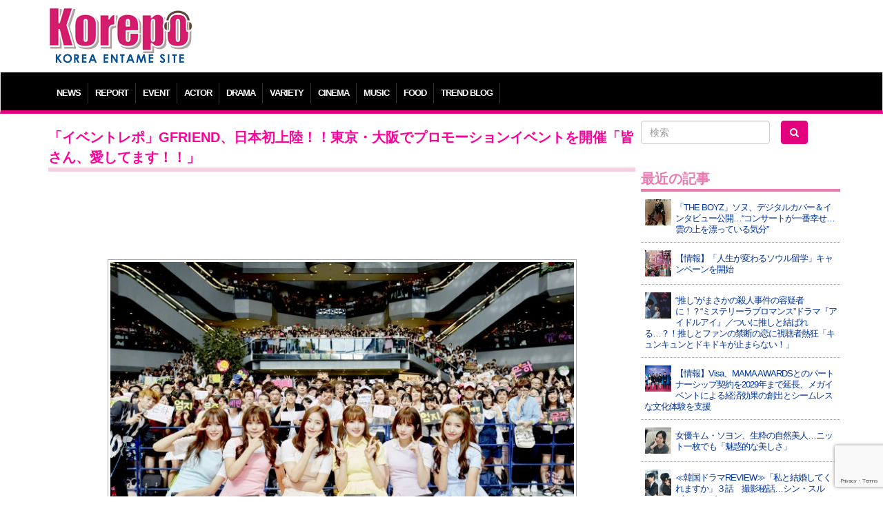

--- FILE ---
content_type: text/html; charset=UTF-8
request_url: https://korepo.com/archives/254147
body_size: 11039
content:
<!DOCTYPE html>
<html lang="ja">
<head>
<meta charset="UTF-8">
<meta name="viewport" content="width=device-width">
<meta name="google-site-verification" content="OWwH0x0a4Ngr5US4zJiUp6M169jrVdnC_6vypqCx1e4">
<meta name="twitter:card" content="summary_large_image">
<link rel="icon" type="image/x-icon" href="/favicon.ico" rel="icon">
<link rel="apple-touch-icon" href="/favicon.ico">
<meta http-equiv="X-UA-Compatible" content="IE=edge">
<title>「イベントレポ」GFRIEND、日本初上陸！！東京・大阪でプロモーションイベントを開催「皆さん、愛してます！！」  |  K-POP、韓国エンタメニュース、取材レポートならコレポ！</title>
<link rel="profile" href="https://gmpg.org/xfn/11">
<link rel="pingback" href="https://korepo.com/xmlrpc.php">
<link rel="stylesheet" href="https://korepo.com/wp-content/themes/korepo/dist/css/bootstrap.min.css">
<link rel="stylesheet" href="https://korepo.com/wp-content/themes/korepo/dist/css/font-awesome.min.css">
<link rel="stylesheet" href="https://korepo.com/wp-content/themes/korepo/css/bootstrap-lightbox.css">
<link rel="stylesheet" href="https://korepo.com/wp-content/themes/korepo/style.css?202601221103">
<script type="text/javascript" src="https://korepo.com/wp-content/themes/korepo/js/jquery.min.js"></script>
<script type="text/javascript" src="https://korepo.com/wp-content/themes/korepo/dist/js/bootstrap.min.js"></script>
<script type="text/javascript" src="https://korepo.com/wp-content/themes/korepo/js/jquery.rollover.js"></script>
<script type="text/javascript" src="https://korepo.com/wp-content/themes/korepo/js/bootstrap-lightbox.js"></script>
<script type="text/javascript" src="https://korepo.com/wp-content/themes/korepo/js/custom.js?var=202601221103"></script>
<script async src="https://pagead2.googlesyndication.com/pagead/js/adsbygoogle.js"></script>
<script>
	(adsbygoogle = window.adsbygoogle || []).push({
		google_ad_client: "ca-pub-4065167341922382",
		enable_page_level_ads: true
	});
</script>
<!--[if lte IE 8]>
<script type="text/javascript" src="https://korepo.com/wp-content/themes/korepo/js/jquery.backgroundsize.js"></script>
<![endif]-->
<meta name='robots' content='max-image-preview:large' />
	<style>img:is([sizes="auto" i], [sizes^="auto," i]) { contain-intrinsic-size: 3000px 1500px }</style>
	<link rel="alternate" type="application/rss+xml" title="K-POP、韓国エンタメニュース、取材レポートならコレポ！ &raquo; フィード" href="https://korepo.com/feed" />
<link rel="alternate" type="application/rss+xml" title="K-POP、韓国エンタメニュース、取材レポートならコレポ！ &raquo; コメントフィード" href="https://korepo.com/comments/feed" />

<!-- SEO SIMPLE PACK 3.6.2 -->
<title>「イベントレポ」GFRIEND、日本初上陸！！東京・大阪でプロモーションイベントを開催「皆さん、愛してます！！」 | K-POP、韓国エンタメニュース、取材レポートならコレポ！</title>
<meta name="description" content="韓国で話題沸騰中の”パワー清純“美少女グループGFRIEND（ジーフレンド）が、1st Full Album『LOL』をひっさげ、2016年9月17日に大阪・ツイン21、9月18日に東京・晴海旅客ターミナルホールにて日本プロモーションイベン">
<link rel="canonical" href="https://korepo.com/archives/254147">
<meta property="og:locale" content="ja_JP">
<meta property="og:type" content="article">
<meta property="og:image" content="https://korepo.com/wp-content/uploads/2016/10/GFRIEND-108-2.jpg">
<meta property="og:title" content="「イベントレポ」GFRIEND、日本初上陸！！東京・大阪でプロモーションイベントを開催「皆さん、愛してます！！」 | K-POP、韓国エンタメニュース、取材レポートならコレポ！">
<meta property="og:description" content="韓国で話題沸騰中の”パワー清純“美少女グループGFRIEND（ジーフレンド）が、1st Full Album『LOL』をひっさげ、2016年9月17日に大阪・ツイン21、9月18日に東京・晴海旅客ターミナルホールにて日本プロモーションイベン">
<meta property="og:url" content="https://korepo.com/archives/254147">
<meta property="og:site_name" content="K-POP、韓国エンタメニュース、取材レポートならコレポ！">
<meta name="twitter:card" content="summary_large_image">
<!-- / SEO SIMPLE PACK -->

		<!-- This site uses the Google Analytics by MonsterInsights plugin v9.11.1 - Using Analytics tracking - https://www.monsterinsights.com/ -->
		<!-- Note: MonsterInsights is not currently configured on this site. The site owner needs to authenticate with Google Analytics in the MonsterInsights settings panel. -->
					<!-- No tracking code set -->
				<!-- / Google Analytics by MonsterInsights -->
		<script type="text/javascript">
/* <![CDATA[ */
window._wpemojiSettings = {"baseUrl":"https:\/\/s.w.org\/images\/core\/emoji\/16.0.1\/72x72\/","ext":".png","svgUrl":"https:\/\/s.w.org\/images\/core\/emoji\/16.0.1\/svg\/","svgExt":".svg","source":{"concatemoji":"https:\/\/korepo.com\/wp-includes\/js\/wp-emoji-release.min.js?ver=6.8.3"}};
/*! This file is auto-generated */
!function(s,n){var o,i,e;function c(e){try{var t={supportTests:e,timestamp:(new Date).valueOf()};sessionStorage.setItem(o,JSON.stringify(t))}catch(e){}}function p(e,t,n){e.clearRect(0,0,e.canvas.width,e.canvas.height),e.fillText(t,0,0);var t=new Uint32Array(e.getImageData(0,0,e.canvas.width,e.canvas.height).data),a=(e.clearRect(0,0,e.canvas.width,e.canvas.height),e.fillText(n,0,0),new Uint32Array(e.getImageData(0,0,e.canvas.width,e.canvas.height).data));return t.every(function(e,t){return e===a[t]})}function u(e,t){e.clearRect(0,0,e.canvas.width,e.canvas.height),e.fillText(t,0,0);for(var n=e.getImageData(16,16,1,1),a=0;a<n.data.length;a++)if(0!==n.data[a])return!1;return!0}function f(e,t,n,a){switch(t){case"flag":return n(e,"\ud83c\udff3\ufe0f\u200d\u26a7\ufe0f","\ud83c\udff3\ufe0f\u200b\u26a7\ufe0f")?!1:!n(e,"\ud83c\udde8\ud83c\uddf6","\ud83c\udde8\u200b\ud83c\uddf6")&&!n(e,"\ud83c\udff4\udb40\udc67\udb40\udc62\udb40\udc65\udb40\udc6e\udb40\udc67\udb40\udc7f","\ud83c\udff4\u200b\udb40\udc67\u200b\udb40\udc62\u200b\udb40\udc65\u200b\udb40\udc6e\u200b\udb40\udc67\u200b\udb40\udc7f");case"emoji":return!a(e,"\ud83e\udedf")}return!1}function g(e,t,n,a){var r="undefined"!=typeof WorkerGlobalScope&&self instanceof WorkerGlobalScope?new OffscreenCanvas(300,150):s.createElement("canvas"),o=r.getContext("2d",{willReadFrequently:!0}),i=(o.textBaseline="top",o.font="600 32px Arial",{});return e.forEach(function(e){i[e]=t(o,e,n,a)}),i}function t(e){var t=s.createElement("script");t.src=e,t.defer=!0,s.head.appendChild(t)}"undefined"!=typeof Promise&&(o="wpEmojiSettingsSupports",i=["flag","emoji"],n.supports={everything:!0,everythingExceptFlag:!0},e=new Promise(function(e){s.addEventListener("DOMContentLoaded",e,{once:!0})}),new Promise(function(t){var n=function(){try{var e=JSON.parse(sessionStorage.getItem(o));if("object"==typeof e&&"number"==typeof e.timestamp&&(new Date).valueOf()<e.timestamp+604800&&"object"==typeof e.supportTests)return e.supportTests}catch(e){}return null}();if(!n){if("undefined"!=typeof Worker&&"undefined"!=typeof OffscreenCanvas&&"undefined"!=typeof URL&&URL.createObjectURL&&"undefined"!=typeof Blob)try{var e="postMessage("+g.toString()+"("+[JSON.stringify(i),f.toString(),p.toString(),u.toString()].join(",")+"));",a=new Blob([e],{type:"text/javascript"}),r=new Worker(URL.createObjectURL(a),{name:"wpTestEmojiSupports"});return void(r.onmessage=function(e){c(n=e.data),r.terminate(),t(n)})}catch(e){}c(n=g(i,f,p,u))}t(n)}).then(function(e){for(var t in e)n.supports[t]=e[t],n.supports.everything=n.supports.everything&&n.supports[t],"flag"!==t&&(n.supports.everythingExceptFlag=n.supports.everythingExceptFlag&&n.supports[t]);n.supports.everythingExceptFlag=n.supports.everythingExceptFlag&&!n.supports.flag,n.DOMReady=!1,n.readyCallback=function(){n.DOMReady=!0}}).then(function(){return e}).then(function(){var e;n.supports.everything||(n.readyCallback(),(e=n.source||{}).concatemoji?t(e.concatemoji):e.wpemoji&&e.twemoji&&(t(e.twemoji),t(e.wpemoji)))}))}((window,document),window._wpemojiSettings);
/* ]]> */
</script>
<style id='wp-emoji-styles-inline-css' type='text/css'>

	img.wp-smiley, img.emoji {
		display: inline !important;
		border: none !important;
		box-shadow: none !important;
		height: 1em !important;
		width: 1em !important;
		margin: 0 0.07em !important;
		vertical-align: -0.1em !important;
		background: none !important;
		padding: 0 !important;
	}
</style>
<style id='classic-theme-styles-inline-css' type='text/css'>
/*! This file is auto-generated */
.wp-block-button__link{color:#fff;background-color:#32373c;border-radius:9999px;box-shadow:none;text-decoration:none;padding:calc(.667em + 2px) calc(1.333em + 2px);font-size:1.125em}.wp-block-file__button{background:#32373c;color:#fff;text-decoration:none}
</style>
<link rel='stylesheet' id='contact-form-7-css' href='https://korepo.com/wp-content/plugins/contact-form-7/includes/css/styles.css?ver=6.1.4' type='text/css' media='all' />
<link rel='stylesheet' id='crp-public-css' href='https://korepo.com/wp-content/plugins/custom-related-posts/dist/public.css?ver=1.8.0' type='text/css' media='all' />
<link rel='stylesheet' id='wp-pagenavi-css' href='https://korepo.com/wp-content/plugins/wp-pagenavi/pagenavi-css.css?ver=2.70' type='text/css' media='all' />
<link rel='stylesheet' id='colorbox-css' href='https://korepo.com/wp-content/plugins/lightbox-gallery/colorbox/example1/colorbox.css?ver=6.8.3' type='text/css' media='all' />
<script type="text/javascript">
// <![CDATA[
var colorbox_settings = {};
// ]]>
</script>
<script type="text/javascript" src="https://korepo.com/wp-includes/js/jquery/jquery.min.js?ver=3.7.1" id="jquery-core-js"></script>
<script type="text/javascript" src="https://korepo.com/wp-includes/js/jquery/jquery-migrate.min.js?ver=3.4.1" id="jquery-migrate-js"></script>
<script type="text/javascript" id="jquery-js-after">
/* <![CDATA[ */
jQuery(document).ready(function() {
	jQuery(".6604cf0f957f63f44720bc1b0e0eb858").click(function() {
		jQuery.post(
			"https://korepo.com/wp-admin/admin-ajax.php", {
				"action": "quick_adsense_onpost_ad_click",
				"quick_adsense_onpost_ad_index": jQuery(this).attr("data-index"),
				"quick_adsense_nonce": "df9df3be6a",
			}, function(response) { }
		);
	});
});
/* ]]> */
</script>
<script type="text/javascript" src="https://korepo.com/wp-content/plugins/lightbox-gallery/js/jquery.colorbox.js?ver=6.8.3" id="colorbox-js"></script>
<script type="text/javascript" src="https://korepo.com/wp-content/plugins/lightbox-gallery/js/jquery-migrate-1.4.1.min.js?ver=6.8.3" id="lg-jquery-migrate-js"></script>
<script type="text/javascript" src="https://korepo.com/wp-content/plugins/lightbox-gallery/js/jquery.tooltip.js?ver=6.8.3" id="tooltip-js"></script>
<script type="text/javascript" src="https://korepo.com/wp-content/plugins/lightbox-gallery/lightbox-gallery.js?ver=6.8.3" id="lightbox-gallery-js"></script>
<link rel="https://api.w.org/" href="https://korepo.com/wp-json/" /><link rel="alternate" title="JSON" type="application/json" href="https://korepo.com/wp-json/wp/v2/posts/254147" /><link rel="EditURI" type="application/rsd+xml" title="RSD" href="https://korepo.com/xmlrpc.php?rsd" />
<meta name="generator" content="WordPress 6.8.3" />
<link rel='shortlink' href='https://korepo.com/?p=254147' />
<link rel="alternate" title="oEmbed (JSON)" type="application/json+oembed" href="https://korepo.com/wp-json/oembed/1.0/embed?url=https%3A%2F%2Fkorepo.com%2Farchives%2F254147" />
<link rel="alternate" title="oEmbed (XML)" type="text/xml+oembed" href="https://korepo.com/wp-json/oembed/1.0/embed?url=https%3A%2F%2Fkorepo.com%2Farchives%2F254147&#038;format=xml" />
<link rel="stylesheet" type="text/css" href="https://korepo.com/wp-content/plugins/lightbox-gallery/lightbox-gallery.css" />
<link rel="stylesheet" type="text/css" media="all" href="https://korepo.com/wp-content/plugins/single-post-widget/style.css" />
<!-- HTML5 shim, for IE6-8 support of HTML5 elements -->
<!--[if lt IE 9]>
<script src="https://korepo.com/wp-content/themes/korepo/assets/js/html5.js" type="text/javascript"></script>
<![endif]-->
<script type="text/javascript">
	jQuery(function(){
		jQuery('body').on("contextmenu", function(e){ return false; });
	});
</script>
</head>
<body class="wp-singular post-template-default single single-post postid-254147 single-format-standard wp-theme-korepo">
<div id="header" class="container">
	<div class="row">
		<div class="col-xs-12 col-sm-3 col-md-3 col-lg-3 text-left">
			<h1><a class="brand" href="https://korepo.com/" title="K-POP、韓国エンタメニュース、取材レポートならコレポ！" rel="home"><img src="https://korepo.com/wp-content/themes/korepo/img/logo.png" class="header-image" alt="K-POP、韓国エンタメニュース、取材レポートならコレポ！" /></a></h1>
			<button type="button" class="navbar-toggle collapsed" data-toggle="collapse" data-target="#navbar"><i class="fa fa-caret-square-o-down fa-3x"></i><br />MENU</button>
		</div>
		<div class="col-xs-12 col-sm-9 col-md-9 col-lg-9 text-center hidden-xs">
			
			<div class="text-center">
									<script async src="//pagead2.googlesyndication.com/pagead/js/adsbygoogle.js"></script>
					<ins class="adsbygoogle" style="display:inline-block;width:100%;height:90px" data-ad-client="ca-pub-4065167341922382" data-ad-slot="7135969952"></ins>
					<script> (adsbygoogle = window.adsbygoogle || []).push({}); </script>
							</div>

<!-- 			<div class="text-center visible-xs">
				<script async src="//pagead2.googlesyndication.com/pagead/js/adsbygoogle.js"></script>
				<ins class="adsbygoogle" style="display:inline-block;width:320px;height:100px" data-ad-client="ca-pub-4065167341922382" data-ad-slot="3433545158"></ins>
				<script> (adsbygoogle = window.adsbygoogle || []).push({}); </script>
			</div>
//-->
			<div class="adwords">
			</div>

			<div class="visible-xs visible-sm"><br /></div>
		</div>
	</div>
</div>
<div id="navbar" class="collapse navbar-collapse">
	<div class="container" aria-expanded="false">
		<ul>
							<li class="dropdown">
					<a class="dropdown-toggle" id="mnu_news" role="button" data-toggle="dropdown" href="/archives/category/news/">NEWS</a>
					<ul id="smn_news" class="dropdown-menu" role="menu" aria-labelledby="mnu_news">
						<li role="presentation"><a tabindex="32767" href="/archives/category/news/">ニュース全般</a></li>
													<li role="presentation"><a tabindex="32767" href="https://korepo.com/archives/category/news/column">コラム</a></li>
													<li role="presentation"><a tabindex="32767" href="https://korepo.com/archives/category/news/moviecolumn">韓国映画特集</a></li>
													<li role="presentation"><a tabindex="32767" href="https://korepo.com/archives/category/news/talent">タレント</a></li>
													<li role="presentation"><a tabindex="32767" href="https://korepo.com/archives/category/news/%e3%82%a4%e3%83%b3%e3%83%95%e3%83%ab%e3%82%a8%e3%83%b3%e3%82%b5%e3%83%bc">インフルエンサー</a></li>
												<li role="presentation"><a href="/archives/category/varacola/">バラコラ</a></li>
					</ul>
				</li>
										<li><a href="/archives/category/report/">REPORT</a></li>
						<li><a href="/archives/category/event/">EVENT</a></li>
			<li><a href="/archives/category/actor/">ACTOR</a></li>
			<li><a href="/archives/category/drama/">DRAMA</a></li>
			<li><a href="/archives/category/variety/">VARIETY</a></li>
			<li><a href="/archives/category/movie/">CINEMA</a></li>
			<li><a href="/archives/category/music/">MUSIC</a></li>
			<li><a href="/archives/category/food/">FOOD</a></li>
			<li><a href="/archives/category/trend/">TREND BLOG</a></li>
		</ul>
	</div>
</div>
<div id="body" class="container">
<!-- メインエリア -->
<div id="main">
	<div class="row">
		<div class="col-xs-12 col-sm-9 col-md-9 col-lg-9">
																<div class="blog-post">
						<h2>「イベントレポ」GFRIEND、日本初上陸！！東京・大阪でプロモーションイベントを開催「皆さん、愛してます！！」</h2>

						
						<div class="blog-content">
							<div class="6604cf0f957f63f44720bc1b0e0eb858" data-index="2" style="float: none; margin:10px 0 10px 0; text-align:center;">
<script async src="//pagead2.googlesyndication.com/pagead/js/adsbygoogle.js"></script>
<ins class="adsbygoogle" style="display:inline-block;width:100%;height:90px" data-ad-client="ca-pub-4065167341922382" data-ad-slot="7135969952"></ins>
<script> (adsbygoogle = window.adsbygoogle || []).push({});</script>
</div>
<p><a href="https://korepo.com/wp-content/uploads/2016/10/GFRIEND-108-2.jpg" rel="lightbox"><img fetchpriority="high" decoding="async" class="aligncenter size-full wp-image-254153" src="https://korepo.com/wp-content/uploads/2016/10/GFRIEND-108-2.jpg" alt="gfriend-108-2" width="680" height="453" srcset="https://korepo.com/wp-content/uploads/2016/10/GFRIEND-108-2.jpg 680w, https://korepo.com/wp-content/uploads/2016/10/GFRIEND-108-2-300x200.jpg 300w, https://korepo.com/wp-content/uploads/2016/10/GFRIEND-108-2-200x133.jpg 200w, https://korepo.com/wp-content/uploads/2016/10/GFRIEND-108-2-400x266.jpg 400w" sizes="(max-width: 680px) 100vw, 680px" /></a></p>
<p>韓国で話題沸騰中の”パワー清純“美少女グループGFRIEND（ジーフレンド）が、1st Full Album『LOL』をひっさげ、2016年9月17日に大阪・ツイン21、9月18日に東京・晴海旅客ターミナルホールにて日本プロモーションイベントを開催した。</p>
<p>清純な美少女たちがパワフルなダンスパフォーマンスを繰り広げるというギャップが魅力の”パワー清純”グループGFRIEND。</p>
<p>会場には、日本初上陸の彼女たちのステージを一目見ようと、溢れんばかりの多くのファンが集まった。</p>
<p><a href="https://korepo.com/wp-content/uploads/2016/10/GFRIEND-502-.jpg" rel="lightbox"><img decoding="async" class="aligncenter size-full wp-image-254159" src="https://korepo.com/wp-content/uploads/2016/10/GFRIEND-502-.jpg" alt="gfriend-502" width="533" height="800" srcset="https://korepo.com/wp-content/uploads/2016/10/GFRIEND-502-.jpg 533w, https://korepo.com/wp-content/uploads/2016/10/GFRIEND-502--200x300.jpg 200w, https://korepo.com/wp-content/uploads/2016/10/GFRIEND-502--133x200.jpg 133w, https://korepo.com/wp-content/uploads/2016/10/GFRIEND-502--267x400.jpg 267w" sizes="(max-width: 533px) 100vw, 533px" /></a></p>
<p><a href="https://korepo.com/wp-content/uploads/2016/10/GFRIEND-501-.jpg" rel="lightbox"><img decoding="async" class="aligncenter size-full wp-image-254158" src="https://korepo.com/wp-content/uploads/2016/10/GFRIEND-501-.jpg" alt="gfriend-501" width="533" height="800" srcset="https://korepo.com/wp-content/uploads/2016/10/GFRIEND-501-.jpg 533w, https://korepo.com/wp-content/uploads/2016/10/GFRIEND-501--200x300.jpg 200w, https://korepo.com/wp-content/uploads/2016/10/GFRIEND-501--133x200.jpg 133w, https://korepo.com/wp-content/uploads/2016/10/GFRIEND-501--267x400.jpg 267w" sizes="(max-width: 533px) 100vw, 533px" /></a></p>
<p><a href="https://korepo.com/wp-content/uploads/2016/10/GFRIEND-157-2.jpg" rel="lightbox"><img loading="lazy" decoding="async" class="aligncenter size-full wp-image-254154" src="https://korepo.com/wp-content/uploads/2016/10/GFRIEND-157-2.jpg" alt="gfriend-157-2" width="510" height="800" srcset="https://korepo.com/wp-content/uploads/2016/10/GFRIEND-157-2.jpg 510w, https://korepo.com/wp-content/uploads/2016/10/GFRIEND-157-2-191x300.jpg 191w, https://korepo.com/wp-content/uploads/2016/10/GFRIEND-157-2-128x200.jpg 128w, https://korepo.com/wp-content/uploads/2016/10/GFRIEND-157-2-255x400.jpg 255w" sizes="auto, (max-width: 510px) 100vw, 510px" /></a></p>
<p>1st Full Album『LOL』のタイトル曲「あなた、そして私 (NAVILLERA)」をはじめ、今まで発表したアルバムのタイトル曲も披露。<br />
イントロが流れた瞬間から、ファンからは大きな歓声が上がり、メンバーも嬉しそうに笑顔で応えた。</p>
<p>さらに、大阪会場では「めっちゃ好きやねん」などの関西弁を披露したり、メンバー全員が一斉にモデルウォークを披露するなど、お茶目な姿でファンを魅了した。（2ページに続く）<br />
<div class="6604cf0f957f63f44720bc1b0e0eb858" data-index="1" style="float: none; margin:10px 0 10px 0; text-align:center;">
<script async src="//pagead2.googlesyndication.com/pagead/js/adsbygoogle.js"></script>
<ins class="adsbygoogle" style="display:inline-block;width:100%;height:90px" data-ad-client="ca-pub-4065167341922382" data-ad-slot="7135969952"></ins>
<script> (adsbygoogle = window.adsbygoogle || []).push({});</script>
</div>
 </p>
<nav class="text-center">
<ul class="pagination">
<li> <span class="post-page-numbers current" aria-current="page"><span class="active">1</span></span></li>
<li><a href="https://korepo.com/archives/254147/2" class="post-page-numbers"><span class="active">2</span></a></li>
</ul>
</nav>
<div class="6604cf0f957f63f44720bc1b0e0eb858" data-index="3" style="float: none; margin:10px 0 10px 0; text-align:center;">
<script async src="//pagead2.googlesyndication.com/pagead/js/adsbygoogle.js"></script>
<ins class="adsbygoogle" style="display:inline-block;width:300px;height:250px" data-ad-client="ca-pub-4065167341922382" data-ad-slot="2705770353"></ins>
<script>(adsbygoogle = window.adsbygoogle || []).push({});</script>
</div>

<div style="font-size: 0px; height: 0px; line-height: 0px; margin: 0; padding: 0; clear: both;"></div>						</div>
						<div class="overhidden btn-sosial">
							<div class="text-center">
								<div class="blog-date">2016.10.11</div>
								<div class="fb-like" data-send="false" data-layout="button_count" data-width="200" data-show-faces="false"></div>
								<div class="tw-tweet"><a href="https://twitter.com/share" class="twitter-share-button" data-lang="ja">ツイート</a></div>
								<div class="tw-follow">
									<a href="https://twitter.com/Kkorepo" class="twitter-follow-button" data-show-count="false" data-lang="ja">フォローワーになる</a>
									<script>!function(d,s,id){var js,fjs=d.getElementsByTagName(s)[0],p=/^http:/.test(d.location)?'http':'https';if(!d.getElementById(id)){js=d.createElement(s);js.id=id;js.src=p+'://platform.twitter.com/widgets.js';fjs.parentNode.insertBefore(js,fjs);}}(document, 'script', 'twitter-wjs');</script>
								</div>
							</div>
						</div>
						<p class="pagenation">
							<span class="previous"><a href="https://korepo.com/archives/254148" rel="prev">&laquo; 前の記事</a></span>
							<span class="next"><a href="https://korepo.com/archives/254135" rel="next">次の記事 &raquo;</a></span>
						</p>
					</div>
									</div>
		<div id="sidebar" class="col-xs-12 col-sm-3 col-md-3 col-lg-3">
	<form role="search" method="get" id="searchform" class="form-search row" action="/">
		<div class="col-xs-5 col-sm-12 col-md-0 col-lg-0 hidden-md hidden-lg text-center">
			<a href="https://www.facebook.com/share.php?u=https://korepo.com" onclick="window.open(this.href, ‘facebookwindow’, ‘width=550, height=450,personalbar=0,toolbar=0,scrollbars=1,resizable=1′); return false;"><img src="https://korepo.com/wp-content/themes/korepo/img/ico_facebook.png" class="imgover" alt="facebook" /></a>
			<a href="https://twitter.com/share?original_referer=https://korepo.com&amp;url=https://korepo.com&amp;via=Kkorepo&amp;text=K-POP%E3%80%81%E9%9F%93%E5%9B%BD%E3%82%A8%E3%83%B3%E3%82%BF%E3%83%A1%E3%83%8B%E3%83%A5%E3%83%BC%E3%82%B9%E3%80%81%E5%8F%96%E6%9D%90%E3%83%AC%E3%83%9D%E3%83%BC%E3%83%88%E3%81%AA%E3%82%89%E3%82%B3%E3%83%AC%E3%83%9D%EF%BC%81" onclick="window.open(this.href, ‘tweetwindow’, ‘width=550, height=450,personalbar=0,toolbar=0,scrollbars=1,resizable=1′); return false;"><img src="https://korepo.com/wp-content/themes/korepo/img/ico_twitter.png" class="imgover" alt="twitter" /></a>
			<a href="https://korepo.com/feed/"><img src="https://korepo.com/wp-content/themes/korepo/img/ico_rss.png" class="imgover" alt="RSS" /></a>
			<br /><br />
		</div>
		<div class="col-xs-5 col-sm-7 col-md-7 col-lg-8"><input type="text" value="" name="s" id="s" class="search-query form-control" placeholder="検索"></div>
		<div class="col-xs-2 col-sm-5 col-md-5 col-lg-4"><button type="submit" id="searchsubmit" class="btn"><i class="fa fa-search"></i></button></div>
	</form>
	<br />

	
	<ul><li id="newpostcatch-2" class="widget widget_newpostcatch"><h2 class="widgettitle">最近の記事</h2>
				<ul id="npcatch" class="npcatch">
										<li>
							<a href="https://korepo.com/archives/1629649" title="「THE BOYZ」ソヌ、デジタルカバー＆インタビュー公開…“コンサートが一番幸せ…雲の上を漂っている気分”">
								<figure>
									<img src="https://korepo.com/wp-content/uploads/2026/01/304071_1280-150x150.jpg" width="40" height="40" alt="「THE BOYZ」ソヌ、デジタルカバー＆インタビュー公開…“コンサートが一番幸せ…雲の上を漂っている気分”" title="「THE BOYZ」ソヌ、デジタルカバー＆インタビュー公開…“コンサートが一番幸せ…雲の上を漂っている気分”"/>
								</figure>
								<div class="detail">
									<span class="title">「THE BOYZ」ソヌ、デジタルカバー＆インタビュー公開…“コンサートが一番幸せ…雲の上を漂っている気分”</span>
																	</div>
							</a>
						</li>
					  						<li>
							<a href="https://korepo.com/archives/1629922" title="【情報】「人生が変わるソウル留学」キャンペーンを開始">
								<figure>
									<img src="https://korepo.com/wp-content/uploads/2026/01/6252-76-d6b46096cd0b21aabbfb273b8f392f88-620x464-1-150x150.jpg" width="40" height="40" alt="【情報】「人生が変わるソウル留学」キャンペーンを開始" title="【情報】「人生が変わるソウル留学」キャンペーンを開始"/>
								</figure>
								<div class="detail">
									<span class="title">【情報】「人生が変わるソウル留学」キャンペーンを開始</span>
																	</div>
							</a>
						</li>
					  						<li>
							<a href="https://korepo.com/archives/1629916" title="“推し”がまさかの殺人事件の容疑者に！？“ミステリーラブロマンス”ドラマ『アイドルアイ』／ついに推しと結ばれる…？！推しとファンの禁断の恋に視聴者熱狂「キュンキュンとドキドキが止まらない！」">
								<figure>
									<img src="https://korepo.com/wp-content/uploads/2026/01/64643-2623-88d25be9ee83bc820dca2aca74c4ca99-3000x2000-1-150x150.jpg" width="40" height="40" alt="“推し”がまさかの殺人事件の容疑者に！？“ミステリーラブロマンス”ドラマ『アイドルアイ』／ついに推しと結ばれる…？！推しとファンの禁断の恋に視聴者熱狂「キュンキュンとドキドキが止まらない！」" title="“推し”がまさかの殺人事件の容疑者に！？“ミステリーラブロマンス”ドラマ『アイドルアイ』／ついに推しと結ばれる…？！推しとファンの禁断の恋に視聴者熱狂「キュンキュンとドキドキが止まらない！」"/>
								</figure>
								<div class="detail">
									<span class="title">“推し”がまさかの殺人事件の容疑者に！？“ミステリーラブロマンス”ドラマ『アイドルアイ』／ついに推しと結ばれる…？！推しとファンの禁断の恋に視聴者熱狂「キュンキュンとドキドキが止まらない！」</span>
																	</div>
							</a>
						</li>
					  						<li>
							<a href="https://korepo.com/archives/1629910" title="【情報】Visa、MAMA AWARDSとのパートナーシップ契約を2029年まで延長、メガイベントによる経済効果の創出とシームレスな文化体験を支援">
								<figure>
									<img src="https://korepo.com/wp-content/uploads/2026/01/6846-364-bce05211cc9ba792d95083a384f6c223-1378x825-1-150x150.jpg" width="40" height="40" alt="【情報】Visa、MAMA AWARDSとのパートナーシップ契約を2029年まで延長、メガイベントによる経済効果の創出とシームレスな文化体験を支援" title="【情報】Visa、MAMA AWARDSとのパートナーシップ契約を2029年まで延長、メガイベントによる経済効果の創出とシームレスな文化体験を支援"/>
								</figure>
								<div class="detail">
									<span class="title">【情報】Visa、MAMA AWARDSとのパートナーシップ契約を2029年まで延長、メガイベントによる経済効果の創出とシームレスな文化体験を支援</span>
																	</div>
							</a>
						</li>
					  						<li>
							<a href="https://korepo.com/archives/1629637" title="女優キム・ソヨン、生粋の自然美人…ニット一枚でも「魅惑的な美しさ」">
								<figure>
									<img src="https://korepo.com/wp-content/uploads/2026/01/420021_640-150x150.jpg" width="40" height="40" alt="女優キム・ソヨン、生粋の自然美人…ニット一枚でも「魅惑的な美しさ」" title="女優キム・ソヨン、生粋の自然美人…ニット一枚でも「魅惑的な美しさ」"/>
								</figure>
								<div class="detail">
									<span class="title">女優キム・ソヨン、生粋の自然美人…ニット一枚でも「魅惑的な美しさ」</span>
																	</div>
							</a>
						</li>
					  						<li>
							<a href="https://korepo.com/archives/1629542" title="≪韓国ドラマREVIEW≫「私と結婚してくれますか」３話　撮影秘話…シン・スルギ、ソ・ボムジュン、チョン・ソミン、チェ・ウシクらの挨拶＝撮影裏話・あらすじ">
								<figure>
									<img src="https://korepo.com/wp-content/uploads/2026/01/419998_640-150x150.jpg" width="40" height="40" alt="≪韓国ドラマREVIEW≫「私と結婚してくれますか」３話　撮影秘話…シン・スルギ、ソ・ボムジュン、チョン・ソミン、チェ・ウシクらの挨拶＝撮影裏話・あらすじ" title="≪韓国ドラマREVIEW≫「私と結婚してくれますか」３話　撮影秘話…シン・スルギ、ソ・ボムジュン、チョン・ソミン、チェ・ウシクらの挨拶＝撮影裏話・あらすじ"/>
								</figure>
								<div class="detail">
									<span class="title">≪韓国ドラマREVIEW≫「私と結婚してくれますか」３話　撮影秘話…シン・スルギ、ソ・ボムジュン、チョン・ソミン、チェ・ウシクらの挨拶＝撮影裏話・あらすじ</span>
																	</div>
							</a>
						</li>
					  						<li>
							<a href="https://korepo.com/archives/1629644" title="「BLACKPINK」JENNIE、シナモロールと一緒…30歳の誕生日パーティーの近況を報告">
								<figure>
									<img src="https://korepo.com/wp-content/uploads/2026/01/420018_640-150x150.jpg" width="40" height="40" alt="「BLACKPINK」JENNIE、シナモロールと一緒…30歳の誕生日パーティーの近況を報告" title="「BLACKPINK」JENNIE、シナモロールと一緒…30歳の誕生日パーティーの近況を報告"/>
								</figure>
								<div class="detail">
									<span class="title">「BLACKPINK」JENNIE、シナモロールと一緒…30歳の誕生日パーティーの近況を報告</span>
																	</div>
							</a>
						</li>
					  						<li>
							<a href="https://korepo.com/archives/1629893" title="映画『PROJECT Y』、ハン・ソヒ×チョン・ジョンソの貴重な2ショットインタビューが到着！唯一無二にして極上のケミストリーが光る場面写真も解禁！！">
								<figure>
									<img src="https://korepo.com/wp-content/uploads/2026/01/420110_640-150x150.jpg" width="40" height="40" alt="映画『PROJECT Y』、ハン・ソヒ×チョン・ジョンソの貴重な2ショットインタビューが到着！唯一無二にして極上のケミストリーが光る場面写真も解禁！！" title="映画『PROJECT Y』、ハン・ソヒ×チョン・ジョンソの貴重な2ショットインタビューが到着！唯一無二にして極上のケミストリーが光る場面写真も解禁！！"/>
								</figure>
								<div class="detail">
									<span class="title">映画『PROJECT Y』、ハン・ソヒ×チョン・ジョンソの貴重な2ショットインタビューが到着！唯一無二にして極上のケミストリーが光る場面写真も解禁！！</span>
																	</div>
							</a>
						</li>
					  						<li>
							<a href="https://korepo.com/archives/1629906" title="「BTS」、光化門広場でのカムバックステージが3月21日に決定…兵役を経てついに完全体へ">
								<figure>
									<img src="https://korepo.com/wp-content/uploads/2026/01/bts-5-150x150.jpg" width="40" height="40" alt="「BTS」、光化門広場でのカムバックステージが3月21日に決定…兵役を経てついに完全体へ" title="「BTS」、光化門広場でのカムバックステージが3月21日に決定…兵役を経てついに完全体へ"/>
								</figure>
								<div class="detail">
									<span class="title">「BTS」、光化門広場でのカムバックステージが3月21日に決定…兵役を経てついに完全体へ</span>
																	</div>
							</a>
						</li>
					  						<li>
							<a href="https://korepo.com/archives/1629635" title="Netflix、利用者新記録にWATCHAは”廃業”の道へ…相反するOTTサービス">
								<figure>
									<img src="https://korepo.com/wp-content/uploads/2026/01/420013_640-150x150.jpg" width="40" height="40" alt="Netflix、利用者新記録にWATCHAは”廃業”の道へ…相反するOTTサービス" title="Netflix、利用者新記録にWATCHAは”廃業”の道へ…相反するOTTサービス"/>
								</figure>
								<div class="detail">
									<span class="title">Netflix、利用者新記録にWATCHAは”廃業”の道へ…相反するOTTサービス</span>
																	</div>
							</a>
						</li>
					  				</ul>
			</li>
</ul>
	<br />
	<div class="text-center">
					<!-- バナー No.4 -->
			<br />
			<!--
			<a href="http://www.japankorea.org/" target="_blank">
				<img src="/wp-content/photo/banner/japankorea.jpg?2018" alt="韓国語学堂" />
			</a>
//-->
			<br />
			</div>
</div>
	</div>
</div>
	<!-- フッターエリア -->

		<div id="back-top">
			<a href="#top"><span><img src="https://korepo.com/wp-content/themes/korepo/img/page-top.png" /></span></a>
		</div>
		<div id="back-top2" class="hidden-md hidden-lg text-center">
			<a href="#top">▲ トップに戻る</a>
		</div>
	</div>
	<div id="footer">
		<div class="container">
			<div class="navbar">
				<div class="row">
					<div id="footer-category" class="col-xs-12 col-sm-12 col-md-12 col-lg-12">
						<ul class="nav nav-pills">
							<li><a href="/">KOREPO.COM</a></li>
							<li><a href="/archives/category/news/">ニュース</a></li>
							<li><a href="/archives/category/report/">取材レポート/TOPICS/PHOTO</a></li>
							<li><a href="/event/2026-01">イベント</a></li>
							<li><a href="/archives/category/actor/">俳優</a></li>
							<li><a href="/archives/category/drama/">ドラマ</a></li>
							<li><a href="/archives/category/movie/">映画</a></li>
							<li><a href="/archives/category/music/">音楽</a></li>
						</ul>
					</div>
					<div id="footer-info" class="col-xs-12 col-sm-12 col-md-12 col-lg-12">
						<ul class="nav nav-pills pull-right-md pull-right-lg">
							<li><a href="/corporate/">会社案内</a></li>
							<li><a href="/privacy/">プライバシーポリシー</a></li>
							<li><a href="/contact/">お問い合わせ</a></li>
							<li><a href="/recruit/">採用情報</a></li>
							<li><a href="/advertise/">広告掲載</a></li>
							<li><a href="/carry/">ニュース掲載</a></li>
						</ul>
					</div>
					<div id="copyright" class="col-xs-12 col-sm-12 col-md-12 col-lg-12"><p>Copyright &copy; K-POP、韓国エンタメニュース、取材レポートならコレポ！ All Rights Reserved.</p></div>
				</div>
			</div>
		</div>
	</div>
	<script>(function(d, s, id) {
		var js, fjs = d.getElementsByTagName(s)[0];
		if (d.getElementById(id)) return;
		js = d.createElement(s); js.id = id;
		js.src = "//connect.facebook.net/ja_JP/all.js#xfbml=1&appId=422454737809533";
		fjs.parentNode.insertBefore(js, fjs);
	}(document, 'script', 'facebook-jssdk'));
	</script>
	<script>!function(d,s,id){var js,fjs=d.getElementsByTagName(s)[0],p=/^http:/.test(d.location)?'http':'https';if(!d.getElementById(id)){js=d.createElement(s);js.id=id;js.src=p+'://platform.twitter.com/widgets.js';fjs.parentNode.insertBefore(js,fjs);}}(document, 'script', 'twitter-wjs');</script>
	<!-- Start Alexa Certify Javascript -->
	<script type="text/javascript">
	_atrk_opts = { atrk_acct:"yi5ui1aUS/00iG", domain:"korepo.com",dynamic: true};
	(function() { var as = document.createElement('script'); as.type = 'text/javascript'; as.async = true; as.src = "https://d31qbv1cthcecs.cloudfront.net/atrk.js"; var s = document.getElementsByTagName('script')[0];s.parentNode.insertBefore(as, s); })();
	</script>
	<noscript><img src="https://d5nxst8fruw4z.cloudfront.net/atrk.gif?account=yi5ui1aUS/00iG" style="display:none" height="1" width="1" alt="" /></noscript>
	<!-- End Alexa Certify Javascript -->
	<script type="text/javascript">
		window._pt_sp_2 = [];
		_pt_sp_2.push('setAccount,545a0c4b');
		var _protocol = (("https:" == document.location.protocol) ? " https://" : " http://");
		(function() {
			var atag = document.createElement('script'); atag.type = 'text/javascript'; atag.async = true;
			atag.src = _protocol + 'js.ptengine.jp/pta.js';
			var stag = document.createElement('script'); stag.type = 'text/javascript'; stag.async = true;
			stag.src = _protocol + 'js.ptengine.jp/pts.js';
			var s = document.getElementsByTagName('script')[0];
			s.parentNode.insertBefore(atag, s);s.parentNode.insertBefore(stag, s);
		})();
	</script>
	<!-- Global site tag (gtag.js) - Google Analytics -->
	<script async src="https://www.googletagmanager.com/gtag/js?id=UA-43955351-1"></script>
	<script>
	  window.dataLayer = window.dataLayer || [];
	  function gtag(){dataLayer.push(arguments);}
	  gtag('js', new Date());

	  gtag('config', 'UA-43955351-1');
	</script>

	<!-- Global site tag (gtag.js) - Google Analytics -->
	<script async src="https://www.googletagmanager.com/gtag/js?id=G-K9T88TSVV3"></script>
	<script>
	  window.dataLayer = window.dataLayer || [];
	  function gtag(){dataLayer.push(arguments);}
	  gtag('js', new Date());

	  gtag('config', 'G-K9T88TSVV3');
	</script>
	<script type="speculationrules">
{"prefetch":[{"source":"document","where":{"and":[{"href_matches":"\/*"},{"not":{"href_matches":["\/wp-*.php","\/wp-admin\/*","\/wp-content\/uploads\/*","\/wp-content\/*","\/wp-content\/plugins\/*","\/wp-content\/themes\/korepo\/*","\/*\\?(.+)"]}},{"not":{"selector_matches":"a[rel~=\"nofollow\"]"}},{"not":{"selector_matches":".no-prefetch, .no-prefetch a"}}]},"eagerness":"conservative"}]}
</script>
<!-- Matomo --><script>
(function () {
function initTracking() {
var _paq = window._paq = window._paq || [];
_paq.push(['trackPageView']);_paq.push(['enableLinkTracking']);_paq.push(['alwaysUseSendBeacon']);_paq.push(['setTrackerUrl', "\/\/korepo.com\/wp-content\/plugins\/matomo\/app\/matomo.php"]);_paq.push(['setSiteId', '1']);var d=document, g=d.createElement('script'), s=d.getElementsByTagName('script')[0];
g.type='text/javascript'; g.async=true; g.src="\/\/korepo.com\/wp-content\/uploads\/matomo\/matomo.js"; s.parentNode.insertBefore(g,s);
}
if (document.prerendering) {
	document.addEventListener('prerenderingchange', initTracking, {once: true});
} else {
	initTracking();
}
})();
</script>
<!-- End Matomo Code --><script type="text/javascript" src="https://korepo.com/wp-includes/js/dist/hooks.min.js?ver=4d63a3d491d11ffd8ac6" id="wp-hooks-js"></script>
<script type="text/javascript" src="https://korepo.com/wp-includes/js/dist/i18n.min.js?ver=5e580eb46a90c2b997e6" id="wp-i18n-js"></script>
<script type="text/javascript" id="wp-i18n-js-after">
/* <![CDATA[ */
wp.i18n.setLocaleData( { 'text direction\u0004ltr': [ 'ltr' ] } );
/* ]]> */
</script>
<script type="text/javascript" src="https://korepo.com/wp-content/plugins/contact-form-7/includes/swv/js/index.js?ver=6.1.4" id="swv-js"></script>
<script type="text/javascript" id="contact-form-7-js-translations">
/* <![CDATA[ */
( function( domain, translations ) {
	var localeData = translations.locale_data[ domain ] || translations.locale_data.messages;
	localeData[""].domain = domain;
	wp.i18n.setLocaleData( localeData, domain );
} )( "contact-form-7", {"translation-revision-date":"2025-11-30 08:12:23+0000","generator":"GlotPress\/4.0.3","domain":"messages","locale_data":{"messages":{"":{"domain":"messages","plural-forms":"nplurals=1; plural=0;","lang":"ja_JP"},"This contact form is placed in the wrong place.":["\u3053\u306e\u30b3\u30f3\u30bf\u30af\u30c8\u30d5\u30a9\u30fc\u30e0\u306f\u9593\u9055\u3063\u305f\u4f4d\u7f6e\u306b\u7f6e\u304b\u308c\u3066\u3044\u307e\u3059\u3002"],"Error:":["\u30a8\u30e9\u30fc:"]}},"comment":{"reference":"includes\/js\/index.js"}} );
/* ]]> */
</script>
<script type="text/javascript" id="contact-form-7-js-before">
/* <![CDATA[ */
var wpcf7 = {
    "api": {
        "root": "https:\/\/korepo.com\/wp-json\/",
        "namespace": "contact-form-7\/v1"
    },
    "cached": 1
};
/* ]]> */
</script>
<script type="text/javascript" src="https://korepo.com/wp-content/plugins/contact-form-7/includes/js/index.js?ver=6.1.4" id="contact-form-7-js"></script>
<script type="text/javascript" src="https://www.google.com/recaptcha/api.js?render=6LfXe0kaAAAAABJYXBSyLgcykheC6Go2ZpjZu2ZU&amp;ver=3.0" id="google-recaptcha-js"></script>
<script type="text/javascript" src="https://korepo.com/wp-includes/js/dist/vendor/wp-polyfill.min.js?ver=3.15.0" id="wp-polyfill-js"></script>
<script type="text/javascript" id="wpcf7-recaptcha-js-before">
/* <![CDATA[ */
var wpcf7_recaptcha = {
    "sitekey": "6LfXe0kaAAAAABJYXBSyLgcykheC6Go2ZpjZu2ZU",
    "actions": {
        "homepage": "homepage",
        "contactform": "contactform"
    }
};
/* ]]> */
</script>
<script type="text/javascript" src="https://korepo.com/wp-content/plugins/contact-form-7/modules/recaptcha/index.js?ver=6.1.4" id="wpcf7-recaptcha-js"></script>
</body>
<!-- 3.145.22.205 -->
</html>


--- FILE ---
content_type: text/html; charset=utf-8
request_url: https://www.google.com/recaptcha/api2/anchor?ar=1&k=6LfXe0kaAAAAABJYXBSyLgcykheC6Go2ZpjZu2ZU&co=aHR0cHM6Ly9rb3JlcG8uY29tOjQ0Mw..&hl=en&v=PoyoqOPhxBO7pBk68S4YbpHZ&size=invisible&anchor-ms=20000&execute-ms=30000&cb=kxfmajbq3uv4
body_size: 48609
content:
<!DOCTYPE HTML><html dir="ltr" lang="en"><head><meta http-equiv="Content-Type" content="text/html; charset=UTF-8">
<meta http-equiv="X-UA-Compatible" content="IE=edge">
<title>reCAPTCHA</title>
<style type="text/css">
/* cyrillic-ext */
@font-face {
  font-family: 'Roboto';
  font-style: normal;
  font-weight: 400;
  font-stretch: 100%;
  src: url(//fonts.gstatic.com/s/roboto/v48/KFO7CnqEu92Fr1ME7kSn66aGLdTylUAMa3GUBHMdazTgWw.woff2) format('woff2');
  unicode-range: U+0460-052F, U+1C80-1C8A, U+20B4, U+2DE0-2DFF, U+A640-A69F, U+FE2E-FE2F;
}
/* cyrillic */
@font-face {
  font-family: 'Roboto';
  font-style: normal;
  font-weight: 400;
  font-stretch: 100%;
  src: url(//fonts.gstatic.com/s/roboto/v48/KFO7CnqEu92Fr1ME7kSn66aGLdTylUAMa3iUBHMdazTgWw.woff2) format('woff2');
  unicode-range: U+0301, U+0400-045F, U+0490-0491, U+04B0-04B1, U+2116;
}
/* greek-ext */
@font-face {
  font-family: 'Roboto';
  font-style: normal;
  font-weight: 400;
  font-stretch: 100%;
  src: url(//fonts.gstatic.com/s/roboto/v48/KFO7CnqEu92Fr1ME7kSn66aGLdTylUAMa3CUBHMdazTgWw.woff2) format('woff2');
  unicode-range: U+1F00-1FFF;
}
/* greek */
@font-face {
  font-family: 'Roboto';
  font-style: normal;
  font-weight: 400;
  font-stretch: 100%;
  src: url(//fonts.gstatic.com/s/roboto/v48/KFO7CnqEu92Fr1ME7kSn66aGLdTylUAMa3-UBHMdazTgWw.woff2) format('woff2');
  unicode-range: U+0370-0377, U+037A-037F, U+0384-038A, U+038C, U+038E-03A1, U+03A3-03FF;
}
/* math */
@font-face {
  font-family: 'Roboto';
  font-style: normal;
  font-weight: 400;
  font-stretch: 100%;
  src: url(//fonts.gstatic.com/s/roboto/v48/KFO7CnqEu92Fr1ME7kSn66aGLdTylUAMawCUBHMdazTgWw.woff2) format('woff2');
  unicode-range: U+0302-0303, U+0305, U+0307-0308, U+0310, U+0312, U+0315, U+031A, U+0326-0327, U+032C, U+032F-0330, U+0332-0333, U+0338, U+033A, U+0346, U+034D, U+0391-03A1, U+03A3-03A9, U+03B1-03C9, U+03D1, U+03D5-03D6, U+03F0-03F1, U+03F4-03F5, U+2016-2017, U+2034-2038, U+203C, U+2040, U+2043, U+2047, U+2050, U+2057, U+205F, U+2070-2071, U+2074-208E, U+2090-209C, U+20D0-20DC, U+20E1, U+20E5-20EF, U+2100-2112, U+2114-2115, U+2117-2121, U+2123-214F, U+2190, U+2192, U+2194-21AE, U+21B0-21E5, U+21F1-21F2, U+21F4-2211, U+2213-2214, U+2216-22FF, U+2308-230B, U+2310, U+2319, U+231C-2321, U+2336-237A, U+237C, U+2395, U+239B-23B7, U+23D0, U+23DC-23E1, U+2474-2475, U+25AF, U+25B3, U+25B7, U+25BD, U+25C1, U+25CA, U+25CC, U+25FB, U+266D-266F, U+27C0-27FF, U+2900-2AFF, U+2B0E-2B11, U+2B30-2B4C, U+2BFE, U+3030, U+FF5B, U+FF5D, U+1D400-1D7FF, U+1EE00-1EEFF;
}
/* symbols */
@font-face {
  font-family: 'Roboto';
  font-style: normal;
  font-weight: 400;
  font-stretch: 100%;
  src: url(//fonts.gstatic.com/s/roboto/v48/KFO7CnqEu92Fr1ME7kSn66aGLdTylUAMaxKUBHMdazTgWw.woff2) format('woff2');
  unicode-range: U+0001-000C, U+000E-001F, U+007F-009F, U+20DD-20E0, U+20E2-20E4, U+2150-218F, U+2190, U+2192, U+2194-2199, U+21AF, U+21E6-21F0, U+21F3, U+2218-2219, U+2299, U+22C4-22C6, U+2300-243F, U+2440-244A, U+2460-24FF, U+25A0-27BF, U+2800-28FF, U+2921-2922, U+2981, U+29BF, U+29EB, U+2B00-2BFF, U+4DC0-4DFF, U+FFF9-FFFB, U+10140-1018E, U+10190-1019C, U+101A0, U+101D0-101FD, U+102E0-102FB, U+10E60-10E7E, U+1D2C0-1D2D3, U+1D2E0-1D37F, U+1F000-1F0FF, U+1F100-1F1AD, U+1F1E6-1F1FF, U+1F30D-1F30F, U+1F315, U+1F31C, U+1F31E, U+1F320-1F32C, U+1F336, U+1F378, U+1F37D, U+1F382, U+1F393-1F39F, U+1F3A7-1F3A8, U+1F3AC-1F3AF, U+1F3C2, U+1F3C4-1F3C6, U+1F3CA-1F3CE, U+1F3D4-1F3E0, U+1F3ED, U+1F3F1-1F3F3, U+1F3F5-1F3F7, U+1F408, U+1F415, U+1F41F, U+1F426, U+1F43F, U+1F441-1F442, U+1F444, U+1F446-1F449, U+1F44C-1F44E, U+1F453, U+1F46A, U+1F47D, U+1F4A3, U+1F4B0, U+1F4B3, U+1F4B9, U+1F4BB, U+1F4BF, U+1F4C8-1F4CB, U+1F4D6, U+1F4DA, U+1F4DF, U+1F4E3-1F4E6, U+1F4EA-1F4ED, U+1F4F7, U+1F4F9-1F4FB, U+1F4FD-1F4FE, U+1F503, U+1F507-1F50B, U+1F50D, U+1F512-1F513, U+1F53E-1F54A, U+1F54F-1F5FA, U+1F610, U+1F650-1F67F, U+1F687, U+1F68D, U+1F691, U+1F694, U+1F698, U+1F6AD, U+1F6B2, U+1F6B9-1F6BA, U+1F6BC, U+1F6C6-1F6CF, U+1F6D3-1F6D7, U+1F6E0-1F6EA, U+1F6F0-1F6F3, U+1F6F7-1F6FC, U+1F700-1F7FF, U+1F800-1F80B, U+1F810-1F847, U+1F850-1F859, U+1F860-1F887, U+1F890-1F8AD, U+1F8B0-1F8BB, U+1F8C0-1F8C1, U+1F900-1F90B, U+1F93B, U+1F946, U+1F984, U+1F996, U+1F9E9, U+1FA00-1FA6F, U+1FA70-1FA7C, U+1FA80-1FA89, U+1FA8F-1FAC6, U+1FACE-1FADC, U+1FADF-1FAE9, U+1FAF0-1FAF8, U+1FB00-1FBFF;
}
/* vietnamese */
@font-face {
  font-family: 'Roboto';
  font-style: normal;
  font-weight: 400;
  font-stretch: 100%;
  src: url(//fonts.gstatic.com/s/roboto/v48/KFO7CnqEu92Fr1ME7kSn66aGLdTylUAMa3OUBHMdazTgWw.woff2) format('woff2');
  unicode-range: U+0102-0103, U+0110-0111, U+0128-0129, U+0168-0169, U+01A0-01A1, U+01AF-01B0, U+0300-0301, U+0303-0304, U+0308-0309, U+0323, U+0329, U+1EA0-1EF9, U+20AB;
}
/* latin-ext */
@font-face {
  font-family: 'Roboto';
  font-style: normal;
  font-weight: 400;
  font-stretch: 100%;
  src: url(//fonts.gstatic.com/s/roboto/v48/KFO7CnqEu92Fr1ME7kSn66aGLdTylUAMa3KUBHMdazTgWw.woff2) format('woff2');
  unicode-range: U+0100-02BA, U+02BD-02C5, U+02C7-02CC, U+02CE-02D7, U+02DD-02FF, U+0304, U+0308, U+0329, U+1D00-1DBF, U+1E00-1E9F, U+1EF2-1EFF, U+2020, U+20A0-20AB, U+20AD-20C0, U+2113, U+2C60-2C7F, U+A720-A7FF;
}
/* latin */
@font-face {
  font-family: 'Roboto';
  font-style: normal;
  font-weight: 400;
  font-stretch: 100%;
  src: url(//fonts.gstatic.com/s/roboto/v48/KFO7CnqEu92Fr1ME7kSn66aGLdTylUAMa3yUBHMdazQ.woff2) format('woff2');
  unicode-range: U+0000-00FF, U+0131, U+0152-0153, U+02BB-02BC, U+02C6, U+02DA, U+02DC, U+0304, U+0308, U+0329, U+2000-206F, U+20AC, U+2122, U+2191, U+2193, U+2212, U+2215, U+FEFF, U+FFFD;
}
/* cyrillic-ext */
@font-face {
  font-family: 'Roboto';
  font-style: normal;
  font-weight: 500;
  font-stretch: 100%;
  src: url(//fonts.gstatic.com/s/roboto/v48/KFO7CnqEu92Fr1ME7kSn66aGLdTylUAMa3GUBHMdazTgWw.woff2) format('woff2');
  unicode-range: U+0460-052F, U+1C80-1C8A, U+20B4, U+2DE0-2DFF, U+A640-A69F, U+FE2E-FE2F;
}
/* cyrillic */
@font-face {
  font-family: 'Roboto';
  font-style: normal;
  font-weight: 500;
  font-stretch: 100%;
  src: url(//fonts.gstatic.com/s/roboto/v48/KFO7CnqEu92Fr1ME7kSn66aGLdTylUAMa3iUBHMdazTgWw.woff2) format('woff2');
  unicode-range: U+0301, U+0400-045F, U+0490-0491, U+04B0-04B1, U+2116;
}
/* greek-ext */
@font-face {
  font-family: 'Roboto';
  font-style: normal;
  font-weight: 500;
  font-stretch: 100%;
  src: url(//fonts.gstatic.com/s/roboto/v48/KFO7CnqEu92Fr1ME7kSn66aGLdTylUAMa3CUBHMdazTgWw.woff2) format('woff2');
  unicode-range: U+1F00-1FFF;
}
/* greek */
@font-face {
  font-family: 'Roboto';
  font-style: normal;
  font-weight: 500;
  font-stretch: 100%;
  src: url(//fonts.gstatic.com/s/roboto/v48/KFO7CnqEu92Fr1ME7kSn66aGLdTylUAMa3-UBHMdazTgWw.woff2) format('woff2');
  unicode-range: U+0370-0377, U+037A-037F, U+0384-038A, U+038C, U+038E-03A1, U+03A3-03FF;
}
/* math */
@font-face {
  font-family: 'Roboto';
  font-style: normal;
  font-weight: 500;
  font-stretch: 100%;
  src: url(//fonts.gstatic.com/s/roboto/v48/KFO7CnqEu92Fr1ME7kSn66aGLdTylUAMawCUBHMdazTgWw.woff2) format('woff2');
  unicode-range: U+0302-0303, U+0305, U+0307-0308, U+0310, U+0312, U+0315, U+031A, U+0326-0327, U+032C, U+032F-0330, U+0332-0333, U+0338, U+033A, U+0346, U+034D, U+0391-03A1, U+03A3-03A9, U+03B1-03C9, U+03D1, U+03D5-03D6, U+03F0-03F1, U+03F4-03F5, U+2016-2017, U+2034-2038, U+203C, U+2040, U+2043, U+2047, U+2050, U+2057, U+205F, U+2070-2071, U+2074-208E, U+2090-209C, U+20D0-20DC, U+20E1, U+20E5-20EF, U+2100-2112, U+2114-2115, U+2117-2121, U+2123-214F, U+2190, U+2192, U+2194-21AE, U+21B0-21E5, U+21F1-21F2, U+21F4-2211, U+2213-2214, U+2216-22FF, U+2308-230B, U+2310, U+2319, U+231C-2321, U+2336-237A, U+237C, U+2395, U+239B-23B7, U+23D0, U+23DC-23E1, U+2474-2475, U+25AF, U+25B3, U+25B7, U+25BD, U+25C1, U+25CA, U+25CC, U+25FB, U+266D-266F, U+27C0-27FF, U+2900-2AFF, U+2B0E-2B11, U+2B30-2B4C, U+2BFE, U+3030, U+FF5B, U+FF5D, U+1D400-1D7FF, U+1EE00-1EEFF;
}
/* symbols */
@font-face {
  font-family: 'Roboto';
  font-style: normal;
  font-weight: 500;
  font-stretch: 100%;
  src: url(//fonts.gstatic.com/s/roboto/v48/KFO7CnqEu92Fr1ME7kSn66aGLdTylUAMaxKUBHMdazTgWw.woff2) format('woff2');
  unicode-range: U+0001-000C, U+000E-001F, U+007F-009F, U+20DD-20E0, U+20E2-20E4, U+2150-218F, U+2190, U+2192, U+2194-2199, U+21AF, U+21E6-21F0, U+21F3, U+2218-2219, U+2299, U+22C4-22C6, U+2300-243F, U+2440-244A, U+2460-24FF, U+25A0-27BF, U+2800-28FF, U+2921-2922, U+2981, U+29BF, U+29EB, U+2B00-2BFF, U+4DC0-4DFF, U+FFF9-FFFB, U+10140-1018E, U+10190-1019C, U+101A0, U+101D0-101FD, U+102E0-102FB, U+10E60-10E7E, U+1D2C0-1D2D3, U+1D2E0-1D37F, U+1F000-1F0FF, U+1F100-1F1AD, U+1F1E6-1F1FF, U+1F30D-1F30F, U+1F315, U+1F31C, U+1F31E, U+1F320-1F32C, U+1F336, U+1F378, U+1F37D, U+1F382, U+1F393-1F39F, U+1F3A7-1F3A8, U+1F3AC-1F3AF, U+1F3C2, U+1F3C4-1F3C6, U+1F3CA-1F3CE, U+1F3D4-1F3E0, U+1F3ED, U+1F3F1-1F3F3, U+1F3F5-1F3F7, U+1F408, U+1F415, U+1F41F, U+1F426, U+1F43F, U+1F441-1F442, U+1F444, U+1F446-1F449, U+1F44C-1F44E, U+1F453, U+1F46A, U+1F47D, U+1F4A3, U+1F4B0, U+1F4B3, U+1F4B9, U+1F4BB, U+1F4BF, U+1F4C8-1F4CB, U+1F4D6, U+1F4DA, U+1F4DF, U+1F4E3-1F4E6, U+1F4EA-1F4ED, U+1F4F7, U+1F4F9-1F4FB, U+1F4FD-1F4FE, U+1F503, U+1F507-1F50B, U+1F50D, U+1F512-1F513, U+1F53E-1F54A, U+1F54F-1F5FA, U+1F610, U+1F650-1F67F, U+1F687, U+1F68D, U+1F691, U+1F694, U+1F698, U+1F6AD, U+1F6B2, U+1F6B9-1F6BA, U+1F6BC, U+1F6C6-1F6CF, U+1F6D3-1F6D7, U+1F6E0-1F6EA, U+1F6F0-1F6F3, U+1F6F7-1F6FC, U+1F700-1F7FF, U+1F800-1F80B, U+1F810-1F847, U+1F850-1F859, U+1F860-1F887, U+1F890-1F8AD, U+1F8B0-1F8BB, U+1F8C0-1F8C1, U+1F900-1F90B, U+1F93B, U+1F946, U+1F984, U+1F996, U+1F9E9, U+1FA00-1FA6F, U+1FA70-1FA7C, U+1FA80-1FA89, U+1FA8F-1FAC6, U+1FACE-1FADC, U+1FADF-1FAE9, U+1FAF0-1FAF8, U+1FB00-1FBFF;
}
/* vietnamese */
@font-face {
  font-family: 'Roboto';
  font-style: normal;
  font-weight: 500;
  font-stretch: 100%;
  src: url(//fonts.gstatic.com/s/roboto/v48/KFO7CnqEu92Fr1ME7kSn66aGLdTylUAMa3OUBHMdazTgWw.woff2) format('woff2');
  unicode-range: U+0102-0103, U+0110-0111, U+0128-0129, U+0168-0169, U+01A0-01A1, U+01AF-01B0, U+0300-0301, U+0303-0304, U+0308-0309, U+0323, U+0329, U+1EA0-1EF9, U+20AB;
}
/* latin-ext */
@font-face {
  font-family: 'Roboto';
  font-style: normal;
  font-weight: 500;
  font-stretch: 100%;
  src: url(//fonts.gstatic.com/s/roboto/v48/KFO7CnqEu92Fr1ME7kSn66aGLdTylUAMa3KUBHMdazTgWw.woff2) format('woff2');
  unicode-range: U+0100-02BA, U+02BD-02C5, U+02C7-02CC, U+02CE-02D7, U+02DD-02FF, U+0304, U+0308, U+0329, U+1D00-1DBF, U+1E00-1E9F, U+1EF2-1EFF, U+2020, U+20A0-20AB, U+20AD-20C0, U+2113, U+2C60-2C7F, U+A720-A7FF;
}
/* latin */
@font-face {
  font-family: 'Roboto';
  font-style: normal;
  font-weight: 500;
  font-stretch: 100%;
  src: url(//fonts.gstatic.com/s/roboto/v48/KFO7CnqEu92Fr1ME7kSn66aGLdTylUAMa3yUBHMdazQ.woff2) format('woff2');
  unicode-range: U+0000-00FF, U+0131, U+0152-0153, U+02BB-02BC, U+02C6, U+02DA, U+02DC, U+0304, U+0308, U+0329, U+2000-206F, U+20AC, U+2122, U+2191, U+2193, U+2212, U+2215, U+FEFF, U+FFFD;
}
/* cyrillic-ext */
@font-face {
  font-family: 'Roboto';
  font-style: normal;
  font-weight: 900;
  font-stretch: 100%;
  src: url(//fonts.gstatic.com/s/roboto/v48/KFO7CnqEu92Fr1ME7kSn66aGLdTylUAMa3GUBHMdazTgWw.woff2) format('woff2');
  unicode-range: U+0460-052F, U+1C80-1C8A, U+20B4, U+2DE0-2DFF, U+A640-A69F, U+FE2E-FE2F;
}
/* cyrillic */
@font-face {
  font-family: 'Roboto';
  font-style: normal;
  font-weight: 900;
  font-stretch: 100%;
  src: url(//fonts.gstatic.com/s/roboto/v48/KFO7CnqEu92Fr1ME7kSn66aGLdTylUAMa3iUBHMdazTgWw.woff2) format('woff2');
  unicode-range: U+0301, U+0400-045F, U+0490-0491, U+04B0-04B1, U+2116;
}
/* greek-ext */
@font-face {
  font-family: 'Roboto';
  font-style: normal;
  font-weight: 900;
  font-stretch: 100%;
  src: url(//fonts.gstatic.com/s/roboto/v48/KFO7CnqEu92Fr1ME7kSn66aGLdTylUAMa3CUBHMdazTgWw.woff2) format('woff2');
  unicode-range: U+1F00-1FFF;
}
/* greek */
@font-face {
  font-family: 'Roboto';
  font-style: normal;
  font-weight: 900;
  font-stretch: 100%;
  src: url(//fonts.gstatic.com/s/roboto/v48/KFO7CnqEu92Fr1ME7kSn66aGLdTylUAMa3-UBHMdazTgWw.woff2) format('woff2');
  unicode-range: U+0370-0377, U+037A-037F, U+0384-038A, U+038C, U+038E-03A1, U+03A3-03FF;
}
/* math */
@font-face {
  font-family: 'Roboto';
  font-style: normal;
  font-weight: 900;
  font-stretch: 100%;
  src: url(//fonts.gstatic.com/s/roboto/v48/KFO7CnqEu92Fr1ME7kSn66aGLdTylUAMawCUBHMdazTgWw.woff2) format('woff2');
  unicode-range: U+0302-0303, U+0305, U+0307-0308, U+0310, U+0312, U+0315, U+031A, U+0326-0327, U+032C, U+032F-0330, U+0332-0333, U+0338, U+033A, U+0346, U+034D, U+0391-03A1, U+03A3-03A9, U+03B1-03C9, U+03D1, U+03D5-03D6, U+03F0-03F1, U+03F4-03F5, U+2016-2017, U+2034-2038, U+203C, U+2040, U+2043, U+2047, U+2050, U+2057, U+205F, U+2070-2071, U+2074-208E, U+2090-209C, U+20D0-20DC, U+20E1, U+20E5-20EF, U+2100-2112, U+2114-2115, U+2117-2121, U+2123-214F, U+2190, U+2192, U+2194-21AE, U+21B0-21E5, U+21F1-21F2, U+21F4-2211, U+2213-2214, U+2216-22FF, U+2308-230B, U+2310, U+2319, U+231C-2321, U+2336-237A, U+237C, U+2395, U+239B-23B7, U+23D0, U+23DC-23E1, U+2474-2475, U+25AF, U+25B3, U+25B7, U+25BD, U+25C1, U+25CA, U+25CC, U+25FB, U+266D-266F, U+27C0-27FF, U+2900-2AFF, U+2B0E-2B11, U+2B30-2B4C, U+2BFE, U+3030, U+FF5B, U+FF5D, U+1D400-1D7FF, U+1EE00-1EEFF;
}
/* symbols */
@font-face {
  font-family: 'Roboto';
  font-style: normal;
  font-weight: 900;
  font-stretch: 100%;
  src: url(//fonts.gstatic.com/s/roboto/v48/KFO7CnqEu92Fr1ME7kSn66aGLdTylUAMaxKUBHMdazTgWw.woff2) format('woff2');
  unicode-range: U+0001-000C, U+000E-001F, U+007F-009F, U+20DD-20E0, U+20E2-20E4, U+2150-218F, U+2190, U+2192, U+2194-2199, U+21AF, U+21E6-21F0, U+21F3, U+2218-2219, U+2299, U+22C4-22C6, U+2300-243F, U+2440-244A, U+2460-24FF, U+25A0-27BF, U+2800-28FF, U+2921-2922, U+2981, U+29BF, U+29EB, U+2B00-2BFF, U+4DC0-4DFF, U+FFF9-FFFB, U+10140-1018E, U+10190-1019C, U+101A0, U+101D0-101FD, U+102E0-102FB, U+10E60-10E7E, U+1D2C0-1D2D3, U+1D2E0-1D37F, U+1F000-1F0FF, U+1F100-1F1AD, U+1F1E6-1F1FF, U+1F30D-1F30F, U+1F315, U+1F31C, U+1F31E, U+1F320-1F32C, U+1F336, U+1F378, U+1F37D, U+1F382, U+1F393-1F39F, U+1F3A7-1F3A8, U+1F3AC-1F3AF, U+1F3C2, U+1F3C4-1F3C6, U+1F3CA-1F3CE, U+1F3D4-1F3E0, U+1F3ED, U+1F3F1-1F3F3, U+1F3F5-1F3F7, U+1F408, U+1F415, U+1F41F, U+1F426, U+1F43F, U+1F441-1F442, U+1F444, U+1F446-1F449, U+1F44C-1F44E, U+1F453, U+1F46A, U+1F47D, U+1F4A3, U+1F4B0, U+1F4B3, U+1F4B9, U+1F4BB, U+1F4BF, U+1F4C8-1F4CB, U+1F4D6, U+1F4DA, U+1F4DF, U+1F4E3-1F4E6, U+1F4EA-1F4ED, U+1F4F7, U+1F4F9-1F4FB, U+1F4FD-1F4FE, U+1F503, U+1F507-1F50B, U+1F50D, U+1F512-1F513, U+1F53E-1F54A, U+1F54F-1F5FA, U+1F610, U+1F650-1F67F, U+1F687, U+1F68D, U+1F691, U+1F694, U+1F698, U+1F6AD, U+1F6B2, U+1F6B9-1F6BA, U+1F6BC, U+1F6C6-1F6CF, U+1F6D3-1F6D7, U+1F6E0-1F6EA, U+1F6F0-1F6F3, U+1F6F7-1F6FC, U+1F700-1F7FF, U+1F800-1F80B, U+1F810-1F847, U+1F850-1F859, U+1F860-1F887, U+1F890-1F8AD, U+1F8B0-1F8BB, U+1F8C0-1F8C1, U+1F900-1F90B, U+1F93B, U+1F946, U+1F984, U+1F996, U+1F9E9, U+1FA00-1FA6F, U+1FA70-1FA7C, U+1FA80-1FA89, U+1FA8F-1FAC6, U+1FACE-1FADC, U+1FADF-1FAE9, U+1FAF0-1FAF8, U+1FB00-1FBFF;
}
/* vietnamese */
@font-face {
  font-family: 'Roboto';
  font-style: normal;
  font-weight: 900;
  font-stretch: 100%;
  src: url(//fonts.gstatic.com/s/roboto/v48/KFO7CnqEu92Fr1ME7kSn66aGLdTylUAMa3OUBHMdazTgWw.woff2) format('woff2');
  unicode-range: U+0102-0103, U+0110-0111, U+0128-0129, U+0168-0169, U+01A0-01A1, U+01AF-01B0, U+0300-0301, U+0303-0304, U+0308-0309, U+0323, U+0329, U+1EA0-1EF9, U+20AB;
}
/* latin-ext */
@font-face {
  font-family: 'Roboto';
  font-style: normal;
  font-weight: 900;
  font-stretch: 100%;
  src: url(//fonts.gstatic.com/s/roboto/v48/KFO7CnqEu92Fr1ME7kSn66aGLdTylUAMa3KUBHMdazTgWw.woff2) format('woff2');
  unicode-range: U+0100-02BA, U+02BD-02C5, U+02C7-02CC, U+02CE-02D7, U+02DD-02FF, U+0304, U+0308, U+0329, U+1D00-1DBF, U+1E00-1E9F, U+1EF2-1EFF, U+2020, U+20A0-20AB, U+20AD-20C0, U+2113, U+2C60-2C7F, U+A720-A7FF;
}
/* latin */
@font-face {
  font-family: 'Roboto';
  font-style: normal;
  font-weight: 900;
  font-stretch: 100%;
  src: url(//fonts.gstatic.com/s/roboto/v48/KFO7CnqEu92Fr1ME7kSn66aGLdTylUAMa3yUBHMdazQ.woff2) format('woff2');
  unicode-range: U+0000-00FF, U+0131, U+0152-0153, U+02BB-02BC, U+02C6, U+02DA, U+02DC, U+0304, U+0308, U+0329, U+2000-206F, U+20AC, U+2122, U+2191, U+2193, U+2212, U+2215, U+FEFF, U+FFFD;
}

</style>
<link rel="stylesheet" type="text/css" href="https://www.gstatic.com/recaptcha/releases/PoyoqOPhxBO7pBk68S4YbpHZ/styles__ltr.css">
<script nonce="edHLH3RE-8asgTsaAwBd5A" type="text/javascript">window['__recaptcha_api'] = 'https://www.google.com/recaptcha/api2/';</script>
<script type="text/javascript" src="https://www.gstatic.com/recaptcha/releases/PoyoqOPhxBO7pBk68S4YbpHZ/recaptcha__en.js" nonce="edHLH3RE-8asgTsaAwBd5A">
      
    </script></head>
<body><div id="rc-anchor-alert" class="rc-anchor-alert"></div>
<input type="hidden" id="recaptcha-token" value="[base64]">
<script type="text/javascript" nonce="edHLH3RE-8asgTsaAwBd5A">
      recaptcha.anchor.Main.init("[\x22ainput\x22,[\x22bgdata\x22,\x22\x22,\[base64]/[base64]/[base64]/[base64]/[base64]/UltsKytdPUU6KEU8MjA0OD9SW2wrK109RT4+NnwxOTI6KChFJjY0NTEyKT09NTUyOTYmJk0rMTxjLmxlbmd0aCYmKGMuY2hhckNvZGVBdChNKzEpJjY0NTEyKT09NTYzMjA/[base64]/[base64]/[base64]/[base64]/[base64]/[base64]/[base64]\x22,\[base64]\\u003d\x22,\x22w5bCtkLCp8OjJsOCHsOzVC7CqsKcZMKJM1ZGwrNOw7HDjk3DncO+w5RQwrIuT216w5nDnsOow6/DncOdwoHDnsK/w4Ylwoh1BcKQQMOBw4nCrMK3w4PDhMKUwocHw77DnSdoZ3ElUcOSw6c5w4LCiGzDtjzDn8OCwp7DpC7CusOJwpdGw5rDkEzDqiMbw7FTAMKrUcKLYUfDlMKwwqccAsKLTxkIVsKFwppmw4XCiVTDncOiw60qD3o9w4kzcXJGw61/YsOyKEfDn8KjVnzCgMKaMMKbIBXCiTvCtcO1w5rCp8KKAwZ1w5BRwqhBPVVhEcOeHsKAwpfChcO0D0HDjMODwr4pwp85w69hwoPCucKjcMOIw4rDjlXDn2fCscKaO8KuGSYLw6DDicKvwpbChSRew7nCqMK8w6opG8OQIcOrLMO/axF4dcOFw5vCgXEIfsOPdWUqUBjCnXbDu8KNBmtjw6jDmGR0woVcJiPDnyJ0wpnDgCrCr1gzdF5Cw77CqV90ecO0wqIEwrHDnT0Lw5/ChRB+Z8OdQ8KfFcOaFMOTVkDDsiFJw4fChzTDjzt1S8Kzw68XwpzDkMORR8OcDXzDr8OkX8OuTsKqw4rDksKxOiN9bcO5w6rCh2DCm3YMwoI/QcKGwp3CpMOTHRIOU8OLw7jDvlE4QsKhw5/Cp0PDuMOpw6phdFx/[base64]/CnEDDv1fCqSfCpgjDqMONW8O0wp3CtMOmwoXDoMOBw77DnEw6JcOVU2/Dvgwnw4bCvFt9w6VsBUbCpxvCuU7CucONRcOCFcOKZsO6dRRXAG07wrxHDsKTw6/CnmIgw6UCw5LDlMK1ZMKFw5Znw4vDgx3CvBYDBz3DtVXCpRMVw6lqw4tWVGvCvcOsw4jCgMKtw5kRw7jDnsOAw7pIwowoU8OwIcOGCcKtUcOgw73CqMOyw6/Dl8KdAUAjIA9+wqLDosKVIUrChW5PF8O0N8O5w6LCo8K1HMOLVMKLwojDocOSwqTDkcOVKxpBw7hGwpENKMOYPMOifMOGw75GKsK9DHPCvF3DucKIwq8EcV7CujDDmMKyfsOKa8OADsOow5RNHsKjXzAkSyLDunrDksK6w4NgHmfDgCZndTR6XTQPJcOuwp/CocOpXsOYYVQ9IEfCtcOjVsOhHMKMwoM9R8O8wotjBcKuwqsmLQspDGgKUXIkRsObCUnCv37CvxUew591woHChMOIFlI9w6ZUe8K/wp/Ct8KGw7vCssOfw6nDncOFEMOtwqkJwqfCtkTDpcK7c8OYV8OlTg7DoHFRw7UwXsOcwqHDq0tDwqsieMKgARfDg8O1w45Gwr/CnGA8w4vDo3ZWw7vDggMjwoY7w4pOAHPCp8OKGMODw7YzwqPCkcKqw5LCl2vCnMKeQMKtw6jDpsK8XsOUwobCo1nDtsOXGmfCvWQocMOWwrDCmMKLMThqw6JvwocVRlwnaMKWwrDDisK6wpjDqXjCjsOdw7tgGw/CiMKresKywqvCnB07w7DCo8OLwoMGKsOPw5xOWsK5Fx/CosOOegzDq1/ClyrCin7ClMOdwo8GwoXDn2RYQRd2w4jDrnTClThxM2glDMOiV8KwRCXDq8O5EFFIYyHDmmrDl8Oww6U1wrDCiMKewp0Lw5ccw4jCqCbDkcKsQ2rCsEzCqWURw4nDpsKiw45LYMKJwpHCql46w5zClsKqwr0/w5PCj25dBMO7cRDDocKRFsO+w5QDw68uMHfDkcK0PxjCpWJTwqAMZsOBwpzDkA7Cp8KWwpx6w5PDkysow4AEw6/DkjnDuHDDn8K3w6/CiynDgcKowofCkcOQwqMDw5/[base64]/DvlbDiD4+w4TDuynCvSjDh8O1SsKpdcOrGD05w6UTw5l1wpjDrVJYdzF6wrBNKMOqOXhVw7zCsEYKQTzCtsKwMMOzwoVuwqvCgcO7T8OMw73DksKVZS/DqMKxe8Kuw5fCr3NQwrEFw4rDssKZZlYEwp3DrWYVw4PDoxPChWYjFVPCisKtwq3CqCsIw4fDg8KUKl4aw6PDqywjwrnCsUwfw4bCpsKTTcKxw7pVw5sPU8O7ejHDv8K7XcOYOinCr31iUmd/Fg3DqFA8QkbDhMObUFR7w7UcwrEDAQwpQ8O2w6nCgwnCgsKiZiTCp8KAEFkuw4hgwp5ieMKmTcOUwpMnwqnCnMOPw7otwotkwr8RGwrDkF7Ck8KhH2V2w5XChTTCr8K9wpw9P8Onw7LCm0ctQsKcKX/CuMO/[base64]/eBlBScOVw4VlM8Osw4/CpCDDvlp4w5ZcM2txw6AldUXDmWbCiiTDiMObw4rCtwkPCXPCg14Zw6TCscKdOmB6XmTDtRtNWsKywpfCo2rCogLDi8OfwqPDuD3CuhLCm8O0wq7DhcKwbcOTwrpqM0ktXXPCrnvCvlBxw6bDiMOsZy4WEsO8wovCmE/CnCxuwpXDj1IgaMKdNUfCiBDCkMKbccOhJS/Ds8OMd8KCD8Kkw7DDqDwdGAXDr0EXwqI7wqHDjcKWBMKfFsKJL8O8w5nDu8O/w41Uw4MFw43DpEbDlzo7ZXFJw689w7nDiDdXUEIwdgdOwrcxM1hyFMKdwq/Chi7CnComFMOuw65lw54WwoXDvcOlwrc0EWjDpsKXBlLCtW8TwohcwoTDn8K/LcKbw5VfwpzCg3xhEMO7w4jDhmDCkRnDpMKaw55NwqhOMFBDwpDDusK7w7jCmCp0w4rCu8KjwqldRVRrwrfDuj7CsD9vwrvDlBjCkRVcw4nDiA3Cpkk2w6/CnRvDtsO0FcOTVsKOwqnDsRLCscOQP8KLZXFMw6vDgG/Cg8OzwpHDm8KHRsOpwqTDiUBuK8Kww6zDvMOdc8OUw7XCrcOaP8K/wrdnw4xUYixGXsORGMKTwoh1woUKwp1gQXBiKHvDphXDu8KowqkUw6cVwpjDqX9ZfUzCq0QjHcOkFh1IS8KsJ8Kkw7jCmMOnw5XDmV0mbsO9wpPDs8ODVw/DoxJWwoLDnsOWRsKgGWIBw7PDuScyeitZw7Y0wpMLMcOcPcOaGTvDssKRcGbDk8OYAG/DucO3FCV2QjYPI8K9wpoWMWxzwolOOw7CkU0lBw99e3U/ehTDqcO1w6PCqsO1dsOjJjTCvjfDuMKvRcKzw6/DuyseAA07w43DqcOpeEjChMKZwqhLV8OEw585wqrClQ3ChsOIIF1GPTV4WsK5YCdQw5vCq3rDo37DkzXCocKuw4PCm21SY0kGwrzDsBIswpRiwpw9EMOnGADDn8KQBMKZwpNkMsOaw6/CpMO1agXCsMOaw4AKwqHDvsOhaCd3E8K6wqPCucKNwrghAW9LLBZWwq/CusKPwqfDr8KTScO6EsOFwpvCm8Oeamxnwpxuw6Riew5bw6bCtjPDgRN2ccKiw5tEHQl3wrDDpcKsSE/DsUMyUwVBQMK8asK1wqXDq8OFwrcVEcOCw7fDisOMwpNvGgAAGsKsw7FnBMKJIz3DpETDtHxOf8O7w47DnWMSbH5ZwpbDvF4UwpLDqiorZCAQN8O+WDZDw4bCqmXCvMO/[base64]/CvsKZw5kEICoxM8KxKCYIYX4cw5rDvynCtCVpZxoew6rCvCV/[base64]/wp97AkIkV8OFwqZ7SibCtTPCtjdNwpMNbjrCqMKwO1LDmcOiX2vCjsKkwoAuFwFXaSF4GxvDmsK3w4LDvBvDr8OyZsOlwrEjwqArUcOhwr10wpbCgcKnIsKuw4hvwrtNbcKFCMOpw5QEfcKdKcObwqRRwr8Pbi5EWFB7bMKkwq/CiAvCr3QWN0nDgcKawqzDsMOlwp3DncKsC34+wosPWsOuMkDCnMKGw6dtwp7DpcOdDsOnwrfChkAFwoPCt8Onw4pnBjY2woLDn8KiJFprWTfDsMOiwrfCkCU7G8KZwonDi8OewpLCusKCMSbDtUvDsMOCMcKsw6d/LFgXbQfDi29lwp/DknR8QsO2wpPCgcOycQYZw6gMw53DuCjDiEwJwo01T8OZajdDw4jDmnLCuDFvd27CswJPYMOxEMOVwrbDihEjwqd0Z8Omw6/Dg8OhX8KEw7LDhMKBw4lfw6MBU8KxwofDksKFHUNJVsO8YMOqFsORwp18d1lewqs8w7tyUj4dLQjDmkF7LcKHZG9ZfUMpw5teJ8KOwp7CnMODIRclw7tyDMO/NMOfwrsjR1PCvHI5WcKfIzPCscO8IMOPwqh5JsKtwofDoh4Qw60nw6VsSsKgGBLCisOoMsKPwpLCosOGwoUAZ2LDg1vDtGxzwpcCw7/[base64]/CoMK9w73DhcOlbVxxwozDv8K/MkPCuMO9wq1Lw7BPf8KCAsOSPcO3wpRTQ8OYw59aw4DDnmdADz5IM8OnwoFmPsOWYxoZMHolUMOySsK5wqlBw44Iw5IIJMKjb8OTMsK3axzCg2lBwpVew6vCisONQQxEK8K4woA0dl3DllfCrirDmzVaNjLCtXooa8KMdMKdeX3DhcOkwovCvBrCo8OSw5Y5KRZ/w4Iqw5zCo39HwrzDlEAAbDvDscOZKztDw6t+wro/w4HCgg1/[base64]/[base64]/Dp1YYw418w6dpwr13QAAVD8KCZxRWw4FvNR7Cq8KHBXLCrMOgRMKXXMOGwp7Cl8Kdw4V+w6tFwrEMWcOHXsKcw6nDjsO7wr0zB8KMw75owoXCgsOIGcOAwqFqwp9NUzdCHTxNwqHCk8K0X8KFw4UTwrrDqMObHcODw7jCuBfCti/DsUcSwqMoc8ORwozDvcKMw57DgBzDtAYQHcKyTjpFw4nCsMKUY8OAw7ZWw7FtwqnDuU7DucODK8OPTX5kwqlcwoEnbGwQwpB/w7jCgDM1w44cVsKUwp3DgcOYwrRpe8OCEBILwqMaXMOcw6vDswzCpnsEbhxbwqB4wq7Co8O4wpLDi8KTwqbDgMKUR8OrwqTCo3kfOsKLfsK8wr1Bw4/DocOLIBzDqMOtFSbCt8OndMO1JS4bw4HCrR3DpnnCgMKgw6nDtsKmaFpVesOqwqRGS1NmwqPDlz83TcKOw4HDusKKMUzDjRg7QgHCvgrDpMOjwqTCrwXClsKjw6LCvEnCrAPDqkwtSsK3J3svRB/DhyFDei4Mwq7CicObDmhJejrCrsO2wrwEHgo0CAXCqMO1w4fDscKlw7DDvxLCuMOpw6DCjHBWwqHDncOuwp/Ct8OTYCLDn8KJwplZw6AiwoHDmcO4w5FFw5B8KCRNFMOoRDzDryPCncOiUsOkLsKBw7XDmMOEA8OOw5wGJ8OZFV7CjHwqw5ACVsO8UMKAJFNdw4wRIsKyN2LDlMKHKQTDgMKtJcO/V2DCrHhyFgXCkh3Cu2pmc8KzUUomw7jDryjDrMK5wqYywqE+wrXDm8KJwpp6QDXCu8ONwoXCkGvDisK9VcK5w5rDrx/CnFjDmcODw7/DkwIRF8KiDXjCpV/CrsKqw6nCvU1lRGjCizLDucO/AMOpw7vDghTCikzCtD5aw6vCs8KNdG3CvD45PxjDiMOhdMKWCGvDg2XDm8KAe8KIJMOcw47DkmYpwpzDsMKvOREWw6bDjA3DvjNxwqpwwq/DvndNPB7CrjnCnQcsE3/DlxbDg1TCrwrDiSsQFShAKljDtR8bDUIWw6JEQcOfWkspG17Dr2k/wqJJf8ODdcO2cXduZMKEwpDDs1BmVcOKVMOVUsOSwrknw4h9w43Cr3ouwrJjwoDDnCDCvcOPCWXDsSIdw7zCsMOhw5lPw5J9wrRUDMKOw4hNwrPDpjvDtmQ4ez9WwrXCiMO4bcO6fsOaSsO5w5DCkl/Crl3Cq8KvdlUPRW7DvAtcNMKjCTweB8KhMcKkblcpPRYYc8Khw7gAw69Hw7rDpcKQDcOawr8ww7TDpVVXw5Bsd8KAwowVZEkzw6gQY8K7w6EZGsKhwr/CtcOhwqwZwocQwoNnUn4FHsOvwocALsKRwpnDjcKkw7h6D8KvCTkgwqEbSMKdw5nDrQYvwrzDskAlwpkSwrLDr8KnwrXDtcKxwqLCmmh+w5vCtwYFAhjCtsKSw5EFFGFUA2rCiAPCozJ8wotxwrvDrnMbwrbChh/DnnnCpMKSYlfDu0PDjisfKSXDt8K9F1Vgw4HCp1zDuS/Du09Lw4DDmMO8woHDszF1w4kwVcKMB8Oyw4XDgsOKS8KmDcOjwoPDpMKZBcOIIsOsL8K0woDCmsK3wpkTw4nDnw8gw7xOwrwUw5wJwrvDrDDDvj/DosOEw63CnktRwozDjMO5N0x4woXDnj/CpXTDhT7DqUZ2wqEww78sw7UnMiVrGHxzJ8O/AcORwqU1w4LDvXgpdQgpw6bDqcO1MMKCBXwmworCrsKtw7/ChsOgwpx7w4nDu8OWDMOhw4jCq8OiaChgw6LCpXHClB/Co07CtznCsG3CmVAVAkZFwoYawrnDjUk5wr7Cv8O9w4fDrcOqwrtAwoMKRsO0woVrI0Ijw5YnJcOLwolfw5MCKmUUwowtZAvCpsOPPyRywoXDliLDoMK2wpLCvcKWwprDuMO5F8KJcMK/wowOdDdGHiLCtsKxbMOyRsKPD8KVwrHDhDDCiiDDqHJQcXZQPcK3HgnClQ/[base64]/CuygkwqTCt8OBw7TCncKyKGnCvgYHw4vCjMKow6dtdQnCnSkiw794wrjDkXhlI8O4TxPDtcKRwqt+dAdvasKSwrAYw5DCjMOMwog3woXCmhc2w6hjOcO0VMOQwrhPw6vDhsKBwqXCj05sKw/Dq0BjI8OVw6bDjWZnA8OyCMKuwo3DkX5UEzzDjcKnKyXChDIFc8OAw4fDr8KDbQvDgWTCncKsG8OYL0DDkMOuH8OJw4HDvDAMwp7Cp8OcaMKoXcOPwrzCnDJVXz/DiyvCkT9Nw6sJw7vCssKJBMKvZ8OBwoloGTQqwoLCq8K5wqbCtcOJwrICEEtfJsOlJcOtwpttXQM5wo19w7PDgMOmw680wrjDjjdjwo7CjUsPw6/Dm8KTGCjDv8O2wrR1w5PDhzPCgFbDn8K6w59pwp7DkWXDg8OswosRc8OCCFDDsMKpwoJmA8ODZcKDwq51wrZ8FcOBwo5Mw7IOCjDCmDsSwoRQdz3CpCleED3CqjHCtnMPwoklw4nDlkdEXsOGWsK/ERLCssOwwojCiEh+wqzDlsOrGcOpHcKBewQlwqrDvsK7AsK5w7QHwoY9wrzDkhjClk0vQHMqdcOEw7oLPcOhw6/CksKaw4URZwpxwpLDlwTCqMK4bHxsGRDCog7Cll0FPl8rwqDDoVsDI8KEHcKhPyfCpsO6w4/DiyjDnsO/FRnDpMKlwrhnw7BMZh5WWgvDlcOyM8O+eH5OAMOywrh5wrrDtnHDiUkww4rCncKPAcONImfDgDRrw4hUwrHDjsKtQUTCu1VBCsODwoDCr8OEZcOew4zCqEvDgwMVXcKkKSV/f8KQc8KmwroEw4xpwr/CvMK9w6DCuG4tw57Cskh7DsOAwoY2EcKAJkNpYsORw53CjcOEw4PCpnHCtMKNw5/Dik3DplbCsynDksKxfW7DpC/CiQzDvgJ5woJ4wpVLwrXDlj86wq3ClWFNw5vDtg3CgW/ClQPDtsK2wpIsw4DDisK1Eg7CgmzDkRVqDXjDusOxwq7Cv8K6P8Kuw7I3wrTDrBIKw53CkVdTUsKIw6zCosO/[base64]/Cs8OAHMOwwr7Dr8O5SFEnw4QDwqPDgMKBfcO2wrlhwpjDlcKXwrMtWlrDj8KveMOuScO/ZHx+w7VeXUgRwrnDscKewqBHZsKoCcOUMsKIwrXDunfDiGVWw7TDj8OYw5DDmR7Chlkjw4ojRn3CmRB6X8Obw41cw7rDkcKtYRBCGcOpCcK8wr7CmsOjw5DCkcKpdDvDuMOebMKxw4bDiAvCnsO2CWVEwqEtw6/DlMKAwrByUcK6OArDr8KVwprDtHnCmcOWKsOUw6p7dABzDl0qMQBxwoDDusKKR3wxw7fCkhggwpp9cMKKw4fChsKiw7bCskQ5TQ4VaB9eDmZww4bDhDwoIMKFw4Mlwq7DoVNQSsOaL8K/RsKYwqPCpMKFRW14dhzDlU02OMOfJyLCnHEdwqzCtMOdUsOjwqDDjWfCt8OqwrFIwr08bsKMw7rCjsONw65Qwo3DpcObwoDCgBLDpSPCpDLCnsKWw43CiQLCiMO0wqXDm8KUJE8Lw6p/w40fb8OcWRfDisK9fCzDq8OtMn3CmRnDhMKyBcOgfV0JwpbCkVc0w68wwp44wonDpzzCgcOpNsKQw4cSQjcRLcKReMKqJHLCl31Iw48BYXxdw7XCtMKHe1nCjnXCo8KOURXDicKtZgpfHsKyw4/CjhBZw4DDnMKjw43Cr0w7cMK1ai0zLxopw55yZQdCB8Kqw5FyYEZkahTDq8K/wq7DmsO7w60hIDQ8wqXDjz3ChCfCmsOwwpgeS8OjOVQAw6F4Y8OQwqQeH8K7w7YNwrDDo0rDhsO+FMKMa8K7QcORd8ONGsOPwrozQinDnUTCswBTwqE2woQDCAkyLMKjYsOED8OAK8OSZMOlw7TClFHCuMO9w65JWMK7MsKdwpZ+McORYMKvwpPDqB0OwoQ7QT/CgMKjZsOQIcOVwq5fw6bDt8O4P0VteMKFcMOGecKAJx10NsKDw7fCjwvDjMO9wrV8M8K8O0IyS8OJwpTClMONTcO4w6tBCMOUw640f0/Du0/DlMOiw4w+csOxw6FxCl0Dwqg/[base64]/DojJ4dCLCisOGDVBUQsOrCmURBRDDhy/Dk8Ozw6XDtjI+NRA3FwDDjcObUMK2OTJuw4tTIcOhwrMzKMK7HcOGwqBuImRlw5/DlsOtRBHDisKJw4h9w4TDv8Ktw73Ds1/CpcOKwq9DKcOmR1jCgMOjw4XDlgUhAsORw4N/wrLDmyA5wo/DjsKSw4zDg8KJw4M5w4XCnMOPwrBKAl1gEVAYSS3Cox1rPncIWQAPwqIZw4NHUsOvw6YXNhDDssOEO8KiwppGw4tUw4/[base64]/w79gV1bDisOawr9kNwjCmBJLwoLDicKjDcORwoRZIcKlwrPDmsOHw5PDngbCmsKqw5pxSRHDpMKzVsKCCcKMXQ0NEEBKHxrDv8Kbwq/ChCbDqcKFwpVGdcOHwpNtO8K7DcOGHcObCgLDoyjDgsKSECnDrsO8Gm4XU8K7EDpuZ8OSBQrDjsK1w4cQw6jClMKXwqAywrgmwozCuXPDp3jDtcKmNsK0ViHCkMOOVHbDqcKQdcOaw5YywqB/d0BGw4EYHFvCscKGw7DCvnhlwqkFZ8KabMKNEsKOwo9IVUpZwqDDqMOXWMOjw4zCs8O8PEtYacOTw7/Dj8K2wqzDh8O9TBvCusKTw5PDsFbDhRXCnRAXZ3rDn8ONwo4GIsK1w5dwCMOgYsOkw5Y/cE3ChjnClELDgXfDlcOeIA7Dkh1xw6rDrizCmMOmIXcHw7zCpMO5wqYFw4tvIlheXj0gDcK/w6FOw7c1w6jDkx9zw6Ipw69lwoo1wqPCl8KjK8O7Bm5kA8Kyw5xzHsOZwq/Dt8KFw4JQCMOPw6g2CHtEd8OGYljCtcKRwow2woZ0w6zCvsK0JsKbRmPDi8Obw64sGMOqdTR7I8OKGzwAI2pCd8KBSm/CngzDmBx1FwPDt2gwwoJzwqUFw6/CnMKawofCmsKiY8K6ME7DtUvDujArJ8OHd8KrSwwtw6/DonNhfMKLwoxWwrwywpRMwrEUw7/DusOPcsOzdsO8bnckwqtjw48Kw7nDhSs/Ml3Dj3JvFHdHw5tEPggWwoo6YwzDqcKfMSYjR2Z0w5TCozBwJsKYw5cAw7jCpsOSClVaw7HDrGQuw7NjRVLChkkxaMONwoY0w7zDqcOXCcO7OQHCumg6wrvDr8KDT1JOw4XCg2gNwpXDjFjDrcONwrYWPMKqwo1IXsO1NxTDrW5IwrBmw4A4wqPCpA/DlMKvBlXDljXDnSDDmyrCgkZ/woc+Q3DCgn7CqnoMMsKqw4fCqsKYSS3DjFc6w5TCiMOnwot+EGjCssKEecKJJ8ORwqx9LT3CkcKqKjzDoMKzI3tNTsO/w7nCnRvCvcKhw7jCtgDDnzEuw5bDtMKUYcOew57Dv8K/w6vCmWHDjxAnIcODG03Dkn3DsU9eAMKhAhovw5NqOxtUFcObwqTCncKYbsKzwpHDn3UCwqYMwoHCjwrDt8Orw5l0wonDnk/[base64]/DqsKJHmhUwrZrw6rDpWbCsX9lJhXCucKgBMKswpwoaBZcCh0GQ8Ouw78RGsOUKMKLYwJGw7zDu8ObwqxXRVnCmCnCjcKTZjFTSMKSPTvChSbCuCN8EiYrw4zDtMKvwq3CgiDDmMKwwpZ1KMK3w6jDiU3ClsKNf8KMw7wZBMK/w6vDvlXDvhvClcK8w63DmxrDqsOudcOow7bCqmw3B8K/wr9KRMO5c2tCeMKww4sLwr19w5LDiT8uw4DDmWprQX9hAsKHGDU8JQfDpnZwDDRsPAEoSAPCnyzCqAfCrhrClMKYJRDDsSPDtlFsw47DnFghwpk1wp7DrXbDsQ1Vf2XCnUNfwqfDv2LDncO4e3PDom5kwo9/NlzClcKww6hxwoHCog5zCi4/wrweAcO+JGTClcOIw74GUMKaBsKTwo0Fwqh8w7dAw7TCpMOdTDXCh07Cu8OGXsOHw6Mdw4rCuMODw5PDsgrClVHDjANta8KGwq1mwrMVw6sBZsKHU8K7wqHCi8O0AUzCm3/CiMOsw6TCqiXDssOhw58Gwptlw7xiwpxwTcKCbX3ChMKufXFPOsKzw5FYZH01w480w7HDkmFfKcOzwocNw6Jfc8OkYMKPwpjDvMK7YX/CuQfCol7Dn8K7PsKpwp8tExTCqhbCjMO1woDCjsKlwr7Cs2zCjMOIwoXDgcOjwqbCr8OBB8KWVnYJDgvCpcKEw43DnxxuYk9FNsKZfhE/wrbCgx/DrMOdwoDDocOCw7PDpjvDqxAOw6XCozPDpXxyw4HCvMKEWcKXw7zDsMOWwphNwo1iw6LDiGIew4QBwpVre8OSwqTDhcOxa8Kpw4vCokrDosKvw4zDm8KpK0fDsMKew58wwoUaw5MWwoVAw77DqH/CocKow7rDt8K9w7zDl8O6w4FJw7jClyjDilpBwrbCtQ7Ch8OEJj5GWCvDgF3CvlBQXSh1w4HCmMOSw73Dt8KCJsO4AzQIw6F6w51Vw7/Ds8KGw79ALcO7d3c0aMOlw6Qww646RQpzw70xBsOIw4InwqTCo8KKw4oVwprCqMOBS8OUbMKYc8Khw7vDpcO9wpIdUTAtexUZOMOew6rCpcKgwqzCiMOuw4kEwpk/[base64]/[base64]/wrvCuAvDo3sdci0DKcO3wohJD05nB8ObwrfDmcOZTcKtw6B7HGBdDsOrwqU0EsK/wrLDqMOZB8OJDAV/[base64]/w7ZSw41Ww7HCizzDncKgwrrCvMOyw4zCtAF/[base64]/YHvCgXFzXgDCi8KZw5cPwrgresOXwo59wrzCusOaw4xzwqXDicKDw6bCrE3DtS4GwqrDoizCtSc8RUlja1NbwpJ9W8O1wr55w6lEwp/[base64]/wqPDrwzCgcKJNHHCs8Kww4JkwoBCXWJ6aAPDhU5MwoXCgsOsdVohwpTCmD7DsycxV8KFQEddSRMlH8KoUUhiPsO7LsOwW0LDssKNaXvCisKMwpRRc0zCvMK7wr7DnEzDrGXCpHhPw5rCocKqLcOMB8KEfE/DjMOzbsOVwoHCkw7DoxNkwqfCmMK+w67Ct0/[base64]/[base64]/Oj44FsKDwrbCl2doAMKRwr83M8KREMKGwrIhwoZ+w7Yew6fCtGjDocOxO8OQVsOYRQPDnsKXw6dIAkLCgHs/w5AXw4TDlm9CwrEHZxZzbUbDlDc/HsOQCMOlw7IpVMO1w4/Dg8O2wqY4YFXCrsKLwonDm8KzVsO7HlV/bWV/wrAvw4EDw51hwqzCnBfCiMKBw5MPw6VhOcOOJQXDrh1OwrnDhsOywrvCtwLCpUc2dsK/[base64]/[base64]/w5pELMOKw7IUAWvDkzhWBU4cw5sAwqQkfsO8GBJ0ScKMXWTDjlA7SsO+w5sVw6PCl8OpNcKOw6TDmsK5w6w9ITPCrsOCw7TCpHjCpFcHwpQmw4xdw6bCil7CtsOhA8KZw4czMMKLTcKKwqhCG8Oww6djwqHCj8KXw4DCj3PCqnxFLcOcw6VjfgvDlsKzV8K2VsOKfQk/F0DCjcOIXxgXQsOLFcOrwp9fbnfDil9OOmUvw5hGwqYSBMKbZ8OgwqvDt2XCogcqcCTCuw/[base64]/VcOJKcKyw6HDpFAcw5sRwprCsFPDgn07fsKWwqMnwqcvXGjDosK6DU/CvkIIbcKQHGTDh13CtXzChy9nEsK5BcKLw53DucK8w6XDgMKgVcKFw6nCmXLDkXvDugp6wro5w7hgwpVtE8Khw6fDq8OiI8KdwqTCnR3DrsKtf8O2wo/CrsORwprCnsOew4oLwoo3w4dXGTLCmFHCh0QDXMOWcMOCfcO5w6zDlQdjw5VyYRbDkB0Ow4wSLCrDhcKNwpjDi8ODwonDswMewrvCs8OgW8O+wooBwrcBDcKZw4dBB8KpwoLDgl3Ck8KPw4jDgg46Y8OLwodOYS3DnsKTFBzDhMOJPkBxfy/DhFLCr3pLw7QYRMKMUcOZw7LClMKtAkDDocOJwpfDgMKjw5pyw7l/R8K9wq/Ct8K4w67DmUzCscKjJAF0T2jDm8OgwrgpGDoLwoTDsUR1GcKpw60XcMKbQlHCuRDCiGLDrBEVCDjDu8ODwpZ3EMOYOjHCusKzO0l1wprDkMKKwoXDmWfCgV5Jw4IkW8KxOMOAYxwQwovCsTnCm8OQCmDCtWt3wq/CocKQw5UzecK/WXfDisKEHFXDq3BxWMOnecK4wozDmcOBc8KMPsOtI2J1w7jCssKswpPDusKIB37Dk8Orw5N1P8Kew7bDsMKOw6xVEDvCocKVEFIgVArDh8OKw5HCi8KBYUgvKMOqG8OTw4Akwo0ZXi/DlMKwwqIiw4/DiGzDjj7CrsKUCMKUPAURWMKDwrN3wozCgzjCkcOqI8OVWRXCkcKkdsKiwokVAxFFPAByG8OUb2fDrcOrScOUwr3CqcOUDMKHw4tGwqTDmcKPw4g6w5IbIsO1K3JKw69FYMKzw5FXwqQ/[base64]/ClQbChw3Cp1lCJMKQOMKecMOwB8KAaMOaw68oJm9VID3CvsOTPx/[base64]/N0s7Ait0w6PCosKCeFYDwqnCsidPw44qwrbCtcOwSATDkMK2wpvCrW7DmBhYw6zCo8KcEMOfwozCnMOXw5x6wrZRNcOlGsKbecOtwq7ChsKLw5HDh1LCuR7Dt8O1RMKYw7rDs8KdacOswqR4Uz3CnTfDvWhUwq/[base64]/CkMKbw4DCgj/CnMKiPcOGKmxNAsK4BsOfwrbDiWfCj8OVfMKKCzzCpcKXwqjDgsKQUTnCosOlcsKTwpJOworDpsOYw5/Cg8OGTTjCpHjClcKOw5wIwofCrMKBEitPLHJSw7PChXJEAQLCrXdOw4TDgcKQw7QHC8O9w512wqRdw543UTTCqMKPwp92e8KpwocsTsK6wpJ8wo7Cijs7IsOAw7jDlcOVw5ZQw6zDuRTDoVE4JShjQGvDrsKGw6RjXB48w6TDpsOFw6fCoEPDmsO0TkFiwq/Cg3tyR8KQwrnCpsOcacOpWsOFwqjCvQwDM2TCkzvDqsOzwr/[base64]/Cs3Qiw6EkwrM5F8K2wrZZwrfCu0nDjcKwN0LClQEmS8O7PlzDgCQQH0FHSMO3wp/DvsOpw4FUdFzCgMKCHT9Ww5EuHXzDp1/[base64]/w68IbcO9woktwo1iFsOLaRPCisOcw6UHw5XCocOvBsKUwoBRUsKCawbDpTrCp1nCmUJrwpQtZCVoZxHDuAoEDsOVwqccw5LCv8Oyw6jDhVYxcMKJZMOQBEtkB8Kww5kqwpDCgQp8wohswoN1wpDCvid3JEgqHcKew4LDhjDCncOCwpjCqA7DtmTDmEdBwpTDnQ4Gwp/CkRdaTcOvPhM2CMKNBsOSIhrCrMKfGMORw4nDp8K+FwBvwqh9RSxdw6Nww6XCj8KXw73DjxPDoMK1w4tZTcOFVnTCgsOLQGJ+wqHChAbCg8KrB8KhXkE2GwjDvsKDw6bDpGrCnwbDncOAwro0c8OzwpjCvgbDjiE4w58wCsKuw7nDpMKsw7/[base64]/[base64]/K2/[base64]/DpThjwqLCpUIYw7lfwr3CtsOIDiLDgMOuw51SwqXCpWoiXQvCtFzDtMKsw67CrsK6D8KXw6lvA8Oxw6fCjsOyZwrDiVXCu0x/wr3DpibCksKKFTF5B0/DkcOjQ8KwVhvChwjCiMOvwpotwovCng7DpEJjw6/DvkvClRrDoMOhdcK/wo/[base64]/DpcKLeMK7woZmwrjCpMKAfcOpYsKgwopbe0/Cug9zJ8K/X8OZAcKXwqkANU3CksOjSMKWw4rDuMOawrc+JQ5Xw4TCmsKZEcOwwosrfkfDsBjCmMOUXMO0AEwLw6DDr8KZw6I7Z8O/wrdqDMOBw7VlN8Kgw4lnVsOBZDQqwqBHw4XCvcOSwoPCnsK8XMOZwpzCmlZ8w7nClV7CqMKXXMKbEsKewrQfBsOkJMKBw7AvV8Olw77DtcKsGG8Iw41UM8Olwp1BwohawrHDrB7Cn0DDucKfwqLCt8KCwpfChH7Ck8KUw7nDrMOuZ8OhB0kIO1BHOUHDhnB/w6DCvV7Ct8OPXCEpd8KRcibDoz/CtWXDqcKLMsKFLDrCqMOsOGHCiMKGecOIc2TDtEPDilvCsyN6LcKRwpNWw57CncKfw4/Cin/Cu2xLTxpbNzN/FcKmQhV3w5TDnsKtIRkfLMOSJA9WwovDk8KfwrN3wpTCvSHDiDnDhsKQR0zClwl8TzVjIwZsw70sw6PDs2XCo8OFwpnCnn03wqbCiGUBw5zCuAsHfQnDqWzCosKQw5k/[base64]/ClcKvw5NcS0DCjcO5wrM4T8OQworDq8KwV8O1wo3CkyIzwpfDh2FMIcKwwrHCoMORI8K3E8OOw4QmU8KCwppzWcOiwqHDpWDCg8KcCUjCv8OzeMOzKsOUwovDscKUMSrDpcK4wrzCqcKAL8KkwoHDucKfw58swotgUAkWwpxAflg+R3/[base64]/CjMKXw73Co19BwpvDisOzw5TDlSoJw7ZMw5snAsKnGcKPw5vDtmlJw7wLwpvDkzEDwqLDm8Kpcw7DocKLfcOjCUUfKQTCgDNvwr3DuMO5T8OWwrvCu8OkCAE1w45Cwr1LVcO6JMK3PxcfA8O9VXc8w7U7CMKgw6zDiFAuesKlSMOrKsK/w5wewrY4wqjDoMOZw5bCvw8pVzHDrsKaw4Uqw5ktFjvDmRrDoMORLCTDi8KCwrfCjsK1w6nDoz43X08/w69Xw7bDvMO7wo4XOMOcwpXChC9vwofCrXfDnRfDscK/w7YBwrIhY2JSw7NVR8K0wr4UPGLChCnDu2F0wp8cwpBtShfDsQbDpsOOwq1iDsKHw63ChMOaLD0Tw6U9dzdkwo0cH8Kzw6M8wqp0wq8PdsObMsKywpR6VhhnL23DqBpJMU/DlMKkA8KzO8OHVMOBDX9Ow5lHdiXDiWnCjMOgwqjDk8O6wrRFFkXDqcOyDnHDiC5gBFxKGsKIB8KIVMOuw4/CoxLCgMOcw4HDkmMHGwZqw7rCtcK8dMO1e8KDwoNkwp/DlMKkJ8Kewrsvw5TCnjJFNBxRw73DsHoPGcOdw7Iswr3Cn8OlNSgBAsKUJ3bCqnrDucOFMMKrAgLCj8OLwrbDpiPCkMKONSk0w5soczfCoCQvwrQjNMKYwrFiC8OecD/CkH1wwqY7w5nDmmJpwqNwDcOvb33CpSTConZXBkxzwrhqwobCrk55wrRMw5lhRwnCucOIEcOdwovDjUh3IVxfFT/CvcKNw4jDksOHw4hIRcKiX0Ffw47CkD5+w4XDjMKVPAbDgcKewpA1MUXDtjBvw5RwwrPClHYRUcO7QlFrw6gsL8KYwqMowodHR8O4TsOrw4hXIhLCoHfCscKQDsOCDMOQF8KXw5bDk8O1wp5jwoDDq2ImwqnDryPCtnF9wrEQLMK1Cy/CmcO4woXDrcOyfsK1ZsKUU20vw7F6wooRDMKfw7nDpzbDkSIBbcKIOMKFw7XCr8OxwoHDu8K/[base64]/DucOIAwYVwqPCsXhSZHp6w5nCk2w4EHPCtTXCn2/CmMOpwqrDhTTDkn3DksK6I1dSwp7DqMKSwo/DvMOsCcKewrQ8SSXDgDUfwq7DlHt3fcKAVsKgfjnCnsO5DsOxcMKIwphfw7zCggLCpMOJVsOje8OpwqB5HcO+wrMAwoDDhcOILmV5bsO9w5FFUsO+bkTDh8Kgwq4XW8KEw6XCjj3DtTQ0wqRxwoxidMKGL8KNNA3DvXR9ccK/wp/CjsOCw4/DosKKwoTDig3DqD7CoMKjwovCmsKdw5/[base64]/Dg8OANcKfWWUOVsOqV0tnLsO/OcKLFMOTPcOGwoXDmG7DnMK4woTChy/Dhi5cbyTCtSsTw4Q0w6Ymw5/[base64]/DnBAwwobCj8OdCcOZSi9Ew5A0MsKTw5LDicOFwp/[base64]/[base64]/McKBw7nCj8KxDRJ0wonDoE5Nw6fDqBZWw4nDucKHV3LDnjLCusKtBRpqwozCl8Kww5pyworDgcO2w6AtwqnCmMKnBQ4ESRl4EMKJw43Csk0Ww7IKE3jDrMOzesOcEMO9AhRowoLDnDxdwrPCl23DrcOww4MkQcOnw6ZXVMK/Y8K/[base64]/MsK7w6bCqTFHMFfCjcKfWUbCscKOwq4rw4DCnhTClSjCo1DCkHLCnMOSVMKcTMOPEcOrKcK/Dik8w40SwoVjRMOtf8OpBjkDwofCq8KewrnDrxVyw74Dw6TCk8KNwpkjYMOlw4HCshXCkkXDnsK3w45IT8KLwr0ow7fDkMKcwpDCpBHCpAEGL8OFwpl6ScObNsKuThBBR3RNw4jDgMKCdGQ7f8OwwqAFw7Q/w5QWPRVuRDRQOcKOd8OPwr/[base64]/CiyPCk8KjwqrCicOdfcOlRCHCrDZiw7LDmUTDt8OFw6Q6wojDtcKeIwfDsDcnwoLDqX5HfRDCssO/woQBw4jDlDFoGcK0w6pAwqTDkMKsw4XDtCEJw5XDsMKbwq1zwpx+U8OhwrXCj8KdOsOfMsKcwr3Cv8Kaw5Rew77Cn8K4woxCd8KbOsOnK8KfwqnCiVDCr8KKGX/DuXnCj38Qwq/[base64]/DrBxVf0PDkMOWw5vCrMO/R8OXw7PCszlwwoJ4YiAPIybCk8OYb8Odwr1Rw6LCqVTDumLDhht0Z8K6Gn8IewN5f8K/dsKgw5DCinjCj8Kuw54cw5TCmDrCjcOmQcOiXsOGd3gfe3oYwqMuViTDt8KUaDRvw5LDh1scG8OzUBLDk0nDoDQeHsOmYifDjMO3w4XCl3cCw5DDsigjYMOWMmt+R2LCocOxwrBKUm/DsMOYw6jDhsKtw7gxw5bDrsKEw6nCjl/DgsOBwqvDtxHCjsKsw7bDi8OdGHfDvMKyGcOCwokzWsK2AcOGEcOTAkgQwrsuVMOzGzTDgGjDmnrCisOzVzbCv0fCocOAw5TCmk7Cg8O4w6pNc0N6wq4ow7NFwpbCn8OCCcOkIMKsfDbDqMKpEcOQTQJkwrPDksKFw7rDmMK9w53DqsKrw6dWw5zDt8Opf8O/B8ONw5ZTwo4Swo47F3jDu8OKNMO9w5QWw7tjwp45G3Zpw7h/w4BjJMOCHXBgwrXDg8OCw63Ds8KRMhrDhBXDrHzDllHCrMOWI8Oaa1LDk8OMIMOcw7Z0CHjDmkPDphjDtFYRwrXCrhESwq3Cj8Kiw7RdwoJVE1jDosKywqU7G3ECcsK/wr7Dk8KbPsOmEsK1wpYINsONw4bDpcKpAipKw4jCqH9WfQxmw77Cn8ORCcORXD/CsXh+wq9dPnXChcOywo9HZBtuCsOvw4olSMKXMMKgwqVtwp51PibCqHhzwq7CjcKtFE4gw4A5woMsaMK/w6DCiFXDp8OYZcOKw5vCqxVaPwbCicOCwq/CqWPDu2Qhw69nEEPCpsOfwr0SRMOILMKFHH98w43DhXgjwr9HRlLCjsOaCFYXw6kMw53CqcO7w4cdwq/[base64]/[base64]/DvCvCpT/[base64]/a8OVwp1NKFLDsBoiS8Kxw6hWw4zCoMO2w7nDvMOWPnXDnMK5wqvDtSbDgMO6EMK9w6rCrMOQwrXCsxhAA8KCbip6w5FQwqpuwo8/w68ew67DnkMuMsO4wrUuw6VdLlk7wpHDoUvDmsKMwrPDvRDDsMOvw7nDk8OdTlRnPFJWEFYDPMO7w5vDmsK/[base64]/Cu8K9KcKDwod6wpDCisK7XsOCaCdowo4hacONwozCihHCoMOETcOLd1jDm3dWCMKOwpsMw5PCicOdN34cN15vw6F2wpIKIcKww50/[base64]/wobCrsOqw7HCoTxIIsORTsK/WzzCkGdNwqckwoYYc8O6wr/CgR3ChUd2V8KHUcK+wr47LnQTLHczT8K4wqbCkTvDtsKKwpHCngA8OyETZhFxw5kCw4LDn1VXworDgTDCk1TDgcOlF8OgGMKqwoJGJwDDjMKqD3jDkMOGwrvDsD/DoXhJwozDvyEywofCvyrDiMOiwpFOwrLDgcKDw7tAwrtTw7hzw7JqGcOrOcKFMRDCpcOlKhxRIsKGw6ZxwrbDu3bCvgV+w7LCoMOqwqFGAsK4CXjDs8OuacOqWjXCimfDucKOWgFiAhzDn8O+GBLCpsKDw7nDvhDDpEbDvsKBwqUzDz8/VcOgdXVGwoQbw71oTcKBw7FbTU7DnMOHw6HCqcK/YMOXwq0eWjTCoUrCm8KEbMOCw7LDgcKCwpbCoMO8wpvCn2xhwpwOJUPCsycNX0HCjWfCg8O5w4DCsF4JwrUow60BwpIUGcKHYcKMGxnDhcOrw4hkE2NvTsOuODUcQsKSwqUbZ8OresOAd8K/KjXDjn1rPsKVw6pkwqbDt8Kpwo3DtcK7TQcIwplfI8ONw6rDtcKNBcKaB8KEw546w5sPwqHDp1nCrcKYSH8+WHjDvHnCvGgidVBxRWXDojTDpXTDscOlVkwrYcKfw63Dh2LDlDnDgMKJwr7CmsOEwqJZwo1TD27DsmPCqznCuyLChAHCmcOxA8KgWsK/wpjCszsPTXrDusOTwr9pw5UFQz/CqxRkEg50w4JiEh5Ew5R+w7nDjcOSwpBfYsKLw7tmDUxIInvDr8KOGMOTQcKncgBnwrJ+A8KTBE1DwqNSw6Yyw7fCpcO4w4EuYivDvcKAw5fDvT5OCVhddcOWI0rDv8KkwqN8fMKVWRxKScK/DcKdwrA/Oj9rbMOnU2nDlwnCmcOAw6XCsMOlXMOBwr4Uw7TDmMOIR3zDqsKZZ8OXTTlJT8OJKm7CizZGw6vDrwDDtXrCqgnDniDDrGJNwrrCpjrCkMO8NxscMcKPwoQew6klw5rDgAIzw6ZhMsK5ajfCs8KbBMOARCfCgz/DvC0sIjFJJMOtMMOiw7gBw5xBN8OqwoDDh083JBLDn8KLwpdHAMOHGHLDlsOUwp7DkcKiwq1cw4lTe2IDJlzCkg7Cln/Di3rCqsOyP8OlS8OSUnXDmsOOUD3Dj3Zrd1rDvsKSFcOAwpsIb0ghVMOvZsK5wrE8R8Kfw7HDgWUtACHDqB9bwrAdwq7CjU3Dry5Lw6I1woXCkkfCoMKgVsObwo3ChjdIwqLDsFF4acKIWnsVwqt9w4sOw4J/wrF6ZcOpP8OwVcOLe8KyM8Odw7LDm0zCo0/Cl8KNwpvDq8KoW37DrDYjworDhsO+w6vClMKjMDduwqZ+wpvDuXABOcObw6DCqigTwo54w7gxD8OowrzDtmo8H09pH8KtD8Ofw7sZMsO0QnbDpsKGFsOBEsOvwpkWTcOATsKIw5lxH0g\\u003d\x22],null,[\x22conf\x22,null,\x226LfXe0kaAAAAABJYXBSyLgcykheC6Go2ZpjZu2ZU\x22,0,null,null,null,1,[21,125,63,73,95,87,41,43,42,83,102,105,109,121],[1017145,768],0,null,null,null,null,0,null,0,null,700,1,null,0,\[base64]/76lBhnEnQkZnOKMAhmv8xEZ\x22,0,1,null,null,1,null,0,0,null,null,null,0],\x22https://korepo.com:443\x22,null,[3,1,1],null,null,null,1,3600,[\x22https://www.google.com/intl/en/policies/privacy/\x22,\x22https://www.google.com/intl/en/policies/terms/\x22],\x22CISDKsp/IW7slKgidENQsau8ThLxMufppS7wb/Xnqss\\u003d\x22,1,0,null,1,1769083402968,0,0,[152,10,224,46,151],null,[223,200],\x22RC-bqnM64vGC8OrgQ\x22,null,null,null,null,null,\x220dAFcWeA5ubcsVwREh1Cmo02gdkaVKxtmhmuY0b_GXEsEGW_GHzo_JxQnB-7obRk2IL9n-bmS_LuhEqGWH_j9JefKS50EuTFoEBQ\x22,1769166202808]");
    </script></body></html>

--- FILE ---
content_type: text/html; charset=utf-8
request_url: https://www.google.com/recaptcha/api2/aframe
body_size: -248
content:
<!DOCTYPE HTML><html><head><meta http-equiv="content-type" content="text/html; charset=UTF-8"></head><body><script nonce="x2yAg7OOAIjko3uN8aDEeQ">/** Anti-fraud and anti-abuse applications only. See google.com/recaptcha */ try{var clients={'sodar':'https://pagead2.googlesyndication.com/pagead/sodar?'};window.addEventListener("message",function(a){try{if(a.source===window.parent){var b=JSON.parse(a.data);var c=clients[b['id']];if(c){var d=document.createElement('img');d.src=c+b['params']+'&rc='+(localStorage.getItem("rc::a")?sessionStorage.getItem("rc::b"):"");window.document.body.appendChild(d);sessionStorage.setItem("rc::e",parseInt(sessionStorage.getItem("rc::e")||0)+1);localStorage.setItem("rc::h",'1769079805666');}}}catch(b){}});window.parent.postMessage("_grecaptcha_ready", "*");}catch(b){}</script></body></html>

--- FILE ---
content_type: text/css
request_url: https://korepo.com/wp-content/themes/korepo/style.css?202601221103
body_size: 7911
content:
@charset "UTF-8";
/*
Theme Name: Korepo
Theme URI: http://
Description: The original theme for restaurant
Author: restaurant
Author URI: http://
Version: 1.1
*/

/* RESET */
html, body, h1, h2, h3, h4, h5, h6, ul, ol, dl, li, dt, dd, p { margin: 0; padding: 0; border: 0; vertical-align: baseline; }
img { height: auto; vertical-align: top; font-size: 0; line-height: 0; border: 0; max-width: 100%; }
ol, ul { list-style: none; }
input, button, select, textarea { max-width: 100%; }
.no-gutter > [class*='col-'] { padding-right:0; padding-left:0; }

/* 配置など必須クラスの定義 */
.container { overflow: hidden; }
img.alignnone { position: relative; display: block; }
img.alignright { display: inline; float: right; margin: 10px; max-width: 50%; }
img.alignleft { display: inline; float: left; clear: both; margin: 10px; max-width: 50%; }
img.aligncenter { display: block; margin: auto; text-align: center; }
/*.wp-caption { border: 1px solid #ddd; text-align: center; background-color: #f3f3f3; padding-top: 4px; margin: 10px; }*/
.wp-caption { text-align: center; padding-top: 4px; }
.wp-caption img { margin: 0; padding: 0; border: 0 none; }
.wp-caption p.wp-caption-text { font-size: 11px; line-height: 17px; padding: 0 4px 5px; margin: 0; }
.gallery-caption { }
.sticky { }
.bypostauthor { }
.overhidden { overflow: hidden; }
.label { border-radius: 0.3em!important; }

.text-left { text-align: left!important; }
.text-center { text-align: center!important; }
.text-right { text-align: right!important; }

.img-thumbnail { padding: 1px; border-radius: 0px; }
.list-group { margin-bottom: 8px; }
.list-group-item { padding: 8px 0px; border: 0; border-bottom: 1px solid #ddd; margin-bottom: 0px; }

@media (max-width: 767px) {
	.text-left-xs { text-align: left!important; }
	.text-center-xs { text-align: center!important; }
	.text-right-xs { text-align: right!important; }
	.pull-left-xs { float: left!important; }
	.pull-center-xs { float: none!important; }
	.pull-right-xs { float: none!important; }
	.img-large-xs, .img-large-xs img { width: 150px!important; }
	.img-regular-xs, .img-regular-xs img { width: 80px!important; }
	.img-small-xs, .img-small-xs img { width: 80px!important; }
}

@media (min-width: 768px) and (max-width:991px) {
	.container { width: 100%; }
	.text-left-sm { text-align: left!important; }
	.text-center-sm { text-align: center!important; }
	.text-right-sm { text-align: right!important; }
	.pull-left-sm { float: left!important; }
	.pull-center-sm { float: none!important; }
	.pull-right-sm { float: none!important; }
	.img-large-sm, .img-large-sm img { width: 150px!important; }
	.img-regular-sm, .img-regular-sm img { width: 80px!important; }
	.img-small-sm, .img-small-sm img { width: 80px!important; }
}

@media (min-width: 992px) and (max-width:1199px) {
	.text-left-md { text-align: left!important; }
	.text-center-md { text-align: center!important; }
	.text-right-md { text-align: right!important; }
	.pull-left-md { float: left!important; }
	.pull-center-md { float: none!important; }
	.pull-right-md { float: none!important; }
	.img-large-md, .img-large-md img { width: 150px!important; }
	.img-regular-md, .img-regular-md img { width: 80px!important; }
	.img-small-md, .img-small-md img { width: 80px!important; }
}

@media (min-width: 1200px) {
	.text-left-lg { text-align: left!important; }
	.text-center-lg { text-align: center!important; }
	.text-right-lg { text-align: right!important; }
	.pull-left-lg { float: left!important; }
	.pull-center-lg { float: none!important; }
	.pull-right-lg { float: none!important; }
	.img-large-lg, .img-large-lg img { width: 150px!important; }
	.img-regular-lg, .img-regular-lg img { width: 80px!important; }
	.img-small-lg, .img-small-lg img { width: 80px!important; }
}

.row {
	margin-right: -8px;
	margin-left:  -8px;
}

.col-xs-1, .col-sm-1, .col-md-1, .col-lg-1,
.col-xs-2, .col-sm-2, .col-md-2, .col-lg-2,
.col-xs-3, .col-sm-3, .col-md-3, .col-lg-3,
.col-xs-4, .col-sm-4, .col-md-4, .col-lg-4,
.col-xs-5, .col-sm-5, .col-md-5, .col-lg-5,
.col-xs-6, .col-sm-6, .col-md-6, .col-lg-6,
.col-xs-7, .col-sm-7, .col-md-7, .col-lg-7,
.col-xs-8, .col-sm-8, .col-md-8, .col-lg-8,
.col-xs-9, .col-sm-9, .col-md-9, .col-lg-9,
.col-xs-10, .col-sm-10, .col-md-10, .col-lg-10,
.col-xs-11, .col-sm-11, .col-md-11, .col-lg-11,
.col-xs-12, .col-sm-12, .col-md-12, .col-lg-12 {
	padding-right: 8px;
	padding-left: 8px;
}

hr {
	margin-top: 10px;
	margin-bottom: 10px;
}

/* COMMON */
body { font-family: "ヒラギノ角ゴ Pro W3", "Hiragino Kaku Gothic Pro", 'メイリオ', Meiryo, Helvetica, Arial, Sans-Serif; color: #333; }
@media (max-width: 767px) {
	body { font-size: 15px; line-height: 150%; }
}
@media (min-width: 768px) {
	body { font-size: 13px; line-height: 130%; }
}

a { color: #003399; text-decoration: none; letter-spacing: -1px; }
a:hover { color: #0099FF; text-decoration: none; }
ins { max-width: 100; overflow: hidden; }
.btn { background-color: #E3017E; color: #fff; border: #E3017E 1px solid; }
.btn:hover { background-color: #fff; color: #E3017E; }
span.wpcf7-list-item { margin: 0 0 0 2em!important; }

/* HEADER */
#navbar ul { margin: 0 auto; }
#navbar .container { overflow: visible; }
#navbar ul li { display: block; float: left; }
#navbar ul li.dropdown ul.dropdown-menu li { float: none; }
#navbar ul li.dropdown ul.dropdown-menu > li > a:hover { background: #E4007F; }
/*
#navbar ul li.dropdown ul#smn_news.dropdown-menu > li > a:hover { background: #E4007F; }
#navbar ul li.dropdown ul#smn_report.dropdown-menu > li > a:hover { background: #8EC31F; }
#navbar ul li.dropdown ul#smn_event.dropdown-menu > li > a:hover { background: #EB5C02; }
*/
#navbar .social { float: right; border: 0px; }
#navbar .social a { display: inline-block; padding: 0px 3px; }
#header-img { position: relative; top: -46px; width: 980px; margin: 0 auto; }

#toolbox { position: absolute; right: 0px; top: 25px; text-align: right; width: 400px; }
#toolbox .navbar { margin: 10px 0px; padding: 0px; float: right; }
#toolbox .navbar a { padding: 0px 10px; font-size: 11px; font-weight: normal; }
#toolbox form { margin: 0px 10px; }
.navbar { margin: 5px 0px; }

/* MAIN AREA */
#main { position: relative; margin: 0 auto; }
#description, #topicpath { height: 41px; margin: 0 auto; padding: 14px 10px 0 10px; background: url(img/location-bg.png) no-repeat; color: #000; }
#description p { text-align: center; font-weight: bold; }
#topicpath a { color: #000; }
#site-social { text-align: center; margin: 10px; }
#main h2 { clear: both; margin: 20px 0; border-bottom: 6px solid #F8CFE2; line-height: 1.5em; font-weight: bold; }
@media (max-width: 767px) {
	#main h2 { margin: 5px 0; }
}

span.main-title { float: right; font-size: 12px; color: #333; }
/*#main a:hover img { opacity: .80; filter: alpha(opacity=80); -ms-filter: "alpha(opacity=80)"; }*/
a.badge { text-decoration: none; font-size: 9px; padding: 2px 6px; line-height: 1;}
ul.related_post { font-size: 12px; line-height: 125%; border-bottom: 1px solid #ccc!important; }

iframe { position:relative; top:0; left:0; max-width:100% !important; }
.tags { line-height: 1.5em; }
.tags a.label { top: -3px; position: relative; }
.media { margin-top: 5px; padding-bottom: 5px; overflow: hidden; }
.media .media-left { float: left; display: block; }
.media .media-right { float: right; display: block; }
.media .media-body { display: block; }


/* HOME */
body.home #btn-home { position: absolute; top: 0px; left: 0px; }
body.home #box-slider { height: 305px; margin-bottom:15px; position: relative; overflow: hidden; background: #333; }
body.home #box-slider .photo { display: none; }
body.home #box-slider .thumb { text-align: center; height: 100px; overflow: hidden; border: 3px solid #333; background-position: top center; background-size: cover; }
body.home #box-slider .title { display: none; }
body.home #box-slider #main_slide { position: relative; height: 305px; margin: 0 auto; text-align: center; overflow: hidden; background-position: top center; background-size: cover; border: 0; }
body.home #box-slider #main_slide { border: 6px solid #333; border-right: 0; }
body.home #box-slider #main_slide .title { position: absolute; bottom: 0px; left: 0px; right: 0px; padding: 5px; text-align: center; background: rgba(51, 51, 51, 0.8); color: #fff; display: block; line-height: 150%; font-size: 15px; }
body.home #box-slider #thumb_slide { background: #333; border: 3px solid #333; }
body.home #box-slider #thumb_slide p { padding: 5px; color: #fff; line-height: 135%; }
body.home .banner { text-align: center; }
body.home .banner ul { padding: 5px 0px; }
body.home .banner ul li { padding: 5px 0px; border-bottom: 1px solid #000F39; }
body.home .banner2 { background: #000F39; height: auto; text-align: center; margin-bottom:15px; }
body.home .banner2 ul { padding: 5px 0px; }
body.home .banner2 ul li { padding: 5px 0px; border-bottom: 1px solid #000F39; }
body.home .box h3 { margin: 5px 0; background-repeat: no-repeat; font-weight: bold; }
body.home .box h4 { font-size: 1em; font-weight: bold; line-height: 1.75em; }
body.home .box #box-report .tags { margin: 0px; position: absolute; bottom: 0px; left: 10px }
body.home .box .morelink { clear: both; display: block; text-align: right; padding: 5px 10px; }
body.home .box .more { padding: 5px 10px; font-size: 11px; }
body.home .box .media .media-body p { font-size: 80%; line-height: 140%; }
body.home #box-pickup .media { padding-bottom: 0px; }
body.home #box-column h4 { line-height: 1.2em; height: 40px; margin-bottom: 10px; }
/*body.home #box-pickup .nav-tabs a { white-space: nowrap; text-overflow: ellipsis; overflow: hidden; }*/
/*body.home #box-pickup .wpp-list li { margin-bottom: 5px; }*/
body.home #box-pickup .sga-ranking { list-style: decimal outside; }
body.home #box-pickup .sga-ranking a { white-space: nowrap; text-overflow: ellipsis; display: block; overflow: hidden; }
body.home #box-pickup .sga-ranking .sga-ranking-list { padding: 10px; margin-left: 20px; }
/*body.home #box-pickup .sga-ranking .sga-ranking-list-1 { background-color: #E4007F; color: #fff; }*/
/*body.home #box-pickup .sga-ranking .sga-ranking-list-2 { background-color: #EB5C02; color: #fff; }*/
/*body.home #box-pickup .sga-ranking .sga-ranking-list-3 { background-color: #EEEE00; color: #fff; }*/
body.home #box-pickup .sga-ranking .sga-ranking-list-10 { padding: 5px; color: #003399; }

body.home .box .photoframe { position: relative; margin-bottom: 5px; }

body.home .box .photoframe a { display: block; overflow: hidden; }
body.home .box .photoframe a img { width: 100%; }
body.home .box .photoframe a.label { display: inline-block; }
@media (max-width: 767px) {
	body.home .box .photoframe a { max-height: 32vw; }
}
@media (min-width: 768px) and (max-width: 991px) {
	body.home .box .photoframe a { max-height: 21.5vw; }
}
@media (min-width: 992px) {
	body.home .box .photoframe a { max-height: 167px; }
}

@media (max-width: 767px) {
	body.home #box-slider { height: auto; }
	body.home #box-slider #main_slide { height: auto; min-height: 300px; }
	body.home #box-slider .thumb { height: 145px; }
}
@media (min-width: 768px) and (max-width:991px) {
	body.home #box-slider { height: auto; }
	body.home #box-slider #main_slide { height: auto; min-height: 450px; }
	body.home #box-slider .thumb { height: 170px; }
}

/*body.home .list-group { margin-bottom: 5px; }*/
/*body.home .list-group-item { padding: 5px 0; margin-bottom: 0; border: 0; border-bottom: 1px solid #ddd; }*/
/*
body.home #box-entame h3 { background-image: url('img/h3_entame.gif'); height: 46px; }
body.home #box-entame li.about { height: 110px; }
body.home #box-entame li.mini  { height: 60px; }
body.home #box-entame li img { width: 100px; float: left; margin: 0 10px 5px 0; }
body.home #box-report h3 { background-image: url('img/h3_report.gif'); height: 46px; }
body.home #box-report li { width: 48%; float: left; }
body.home #box-report li.about { height: 270px; }
body.home #box-report li.mini  { height: 60px; }
body.home #box-report li img { width: 140px; float: left; margin: 0 10px 5px 0; }
body.home #box-pickup { list-style: none; overflow: hidden; margin-bottom: 20px; padding-bottom:10px; }
body.home #box-pickup h3 { background-image: url('img/h3_pickup.gif'); height: 45px; }
body.home #box-pickup li { position: relative; }
body.home #box-pickup li img.thumbnail { width: 70px; float: left; margin: 0 10px 5px 0; border: 1px solid #aaa; padding: 1px; }
body.home #box-pickup li img.rank { position: absolute; left: 10px; top: 2px; width: 25px; }
body.home #box-pickup li.first { float: left; margin-left: 0px; }
body.home #box-pickup li.first img.thumbnail { width: 123px; padding: 4px; }
body.home #box-pickup li.first img.rank { left: 10px; top: 5px; width: 25px; }
body.home #box-pickup li.mini .text { margin-left: 30px; }
body.home #box-pickup li.mini .text h4 { line-height: 125%; padding-top: 3px; }
body.home #box-interview { margin-bottom: 30px; }
body.home #box-interview h3 { background-image: url('img/h3_interview.gif'); height: 45px; }
body.home #box-interview li { width: 48%; float: left; height: 270px; }
body.home #box-interview li img { width: 140px; float: left; margin: 0 10px 5px 0; }
body.home #box-favorite h3 { background-image: url('img/h3_favorite.gif'); height: 45px; }
body.home #box-favorite li { height: 60px; }
body.home #box-favorite li img { width: 55px; float: left; margin: 0 10px 5px 0; border: 1px solid #aaa; padding: 1px; }
body.home #box-favorite li.first { height: auto; }
body.home #box-favorite li.first img { width: 110px; padding: 4px; }
body.home #box-event h3 { background-image: url('img/h3_event.gif'); height: 45px; }
body.home #box-event li { height: 60px; }
body.home #box-event li img { width: 55px; float: left; margin: 0 10px 5px 0; border: 1px solid #aaa; padding: 1px; }
body.home #box-event li.first { height: auto; }
body.home #box-event li.first img { width: 110px; padding: 4px; }
body.home #box-report h3 { background-image: url('img/h3_report.gif'); height: 46px; }
*/

body.home #body { padding-top: 10px; }
body.home #box-youtube li { padding: 5px 0 0 0; text-align: center; }
body.home #box-youtube li span.caption { font-size: 10px; }
body.home #box-info h3 { text-indent: 20px; background: #2B2D5E; color: #fff; }
body.home #box-info .span4 { height: 60px; }
body.home #box-info .span4 img { width: 55px; float: left; margin: 0 10px 5px 0; border: 1px solid #aaa; padding: 1px; }

#header { min-height: 100px; padding-top: 10px; position: relative; }
@media (max-width: 767px) {
	#header { min-height: 80px; }
	#header h1 img { max-height: 65px; }
}
#header .navbar-toggle { color: #E3017E; position: absolute; top: 0px; right: 0px; margin: 0px; padding: 0px; }
#header .navbar-toggle .icon-bar { background-color: #fff; }
#navbar { background: #000; padding: 0 9px 0 13px; border: 1px solid #e1e1e1; border-bottom: 5px solid #E3017E; width: 100%; }
#navbar ul { margin-top: 15px; margin-bottom: 15px; min-height: 25px; }
#navbar ul li { border-right: 1px solid #333; }
#navbar ul li .dropdown-menu li { border: none; }
#navbar ul li a { color: #fff; font-size: 1.0em; font-weight: bold; line-height: 30px; padding: 0px 10px; display: block; text-align: center; }
#navbar ul li ul li a { color: #000; }
#navbar.navbar-collapse.in { overflow-y: visible; }
#body   { background: #fff; padding-bottom: 20px; }
#back-top { position: fixed;  bottom: 3%; right: 3%; z-index: 1000; }
#back-top span { width: 66px; height: 66px; display: block;}
#footer { clear: both; position: relative; background: #000; color: #fff; border-top: 5px solid #E3017E; }

/* ABOUT　*/
.alignright { float: right; padding: 0 0 40px 30px; }
.simplemap { float: left; width: 460px; padding: 0 40px 0 10px; }
/*
dl { padding-right: 10px; }
dt { padding: 1.5em 0 .5em; }
dd { line-height: 1.5em; }
*/

/* MENU　*/
#menu-left { width: 460px; float: left; overflow: hidden; }
#menu-right { width: 460px; float: right; overflow: hidden; }
.menu-list li { background: url(img/menu-line.png) repeat-x center; }
.menu-name { display: inline; background: #F6F6F6; }
.menu-price { float: right; background: #F6F6F6; }


/* BLOG */
.nav-tabs>li>a, .nav-pills>li>a { padding: 4px; font-size: 12px; }
 .nav-tabs > .active > a { color: #FF0099; font-weight: bold; }
.blog-post { margin-bottom: 50px; position: relative; }
.blog-post h2 { text-decoration: none; color: #FF0099; line-height: 125%; }
@media (max-width: 767px) {
	.blog-post h2 { font-size: 1.1em; }
}
@media (min-width: 768px) {
	.blog-post h2 { font-size: 1.5em; }
}


body.archive .media h4, body.search .media h4 { font-weight: bold; }
div.fb-like-box, div.fb-like-box iframe[style], div.fb-like-box span { width: 100% !important; }

/* .blog-post h2 a { text-decoration: none; color: #000; font-size: 20px; line-height: 125%; }
.blog-post h2 a:hover { color: #666; } */
.blog-date { font-size: 12px; float: left; margin-left: 10px; line-height: 25px; margin-right: 20px; color: #ff0000; font-weight: bold; }
.fb-like  { float: left; margin-right: 20px; }
.tw-tweet  { float: left; margin-right: 20px; }
.fb-page { display:block !important; width:100%; max-width:500px; margin-left:auto; margin-right:auto; height:600px; }
.blog-post .social_button { position: absolute; top: 0px; right: 0px; width: 270px; overflow: hidden; }
.blog-post .social_button .tw-tweet { margin-right: 0px; }
.editlink  { float: left; margin-right: 20px; line-height: 25px; }
.blog-cat { float: right; font-size: 12px; margin-right: 10px; }
.blog-post img { border: 1px solid #aaa; padding: 3px; background: #fff; }
.blog-post img.thumbnail { margin-bottom: 10px; }
.blog-post img.left  { max-width: 50%; margin: 0 10px 10px 0; float: left; }
.blog-post img.right { max-width: 50%; margin: 0 0 10px 10px; float: right; }
.blog-content { margin: 10px; line-height: 150%; font-size: 1.3em; }
.blog-content p { margin: 0 0 5px 0; }
.blog-content p > img { display: block; max-width: 75%!important; margin: 10px auto; }
/*.blog-content a.cboxElement img { display: block; max-width: 75%!important; }*/
.blog-content .wp-caption { margin-top: 10px; margin-bottom: 10px; }
.blog-content .wp-caption.aligncenter { margin-right: auto; margin-left: auto; }
/*.blog-content .wp-caption img { display: block; max-width: 75%!important; margin: 10px auto; }*/
.spanhalf { width: 340px; }
.pagination { position: relative; overflow: hidden; margin: 0px; }
.pagination ul { position: relative; left: 50%; float: left; }
.pagination ul li { position: relative; left: -50%; float: left; }

.label { font-size: 9px; font-weight: normal; line-height: 12px; background: #003399; }
.label-news        { background: #E4007F; }
.label-report      { background: #8EC31F; }
.label-event       { background: #EB5C02; }
.label-actor       { background: #B0A609; }
.label-variety     { background: #EB5C02; }
.label-drama       { background: #824A99; }
.label-movie       { background: #28A7E1; }
.label-music       { background: #E0667B; }
.label-entame      { background: #E4007F; }
.label-favorite    { background: #0ff389; }
.label-column      { background: #EB5C02; }
.label-video       { background: #EEEE00; color: #000; }
.label-pickup      { background: #0ff389; }
.label-historical  { background: #006a6c; }
.label-moviecolumn { background: #824A99; }
.label-hangul      { background: #c9171e; }
.label-trend       { background: #841a75; }
.label-food        { background: #FFDC00; }
.label-sales       { background: #8EC31F; }
.label-video .glyphicon-facetime-video { font-size: 14px; top: 5px; }
.label-video [class^="icon-"], .label-video [class*=" icon-"] { margin-top: 0px; }

.box h3 { font-size: 1.2em; line-height: 1.4em; text-indent: 10px; color: #333; border-bottom: 5px solid #E4007F; }
#box-news h3        { color: #E4007F; border-bottom: 5px solid #E4007F; }
#box-report h3      { color: #8EC31F; border-bottom: 5px solid #8EC31F; }
#box-event h3       { color: #EB5C02; border-bottom: 5px solid #EB5C02; }
#box-actor h3       { color: #B0A609; border-bottom: 5px solid #B0A609; }
#box-variety h3     { color: #EB5C02; border-bottom: 5px solid #EB5C02; }
#box-drama h3       { color: #824A99; border-bottom: 5px solid #824A99; }
#box-movie h3       { color: #28A7E1; border-bottom: 5px solid #28A7E1; }
#box-music h3       { color: #E0667B; border-bottom: 5px solid #E0667B; }
#box-entame h3      { color: #E4007F; border-bottom: 5px solid #E4007F; }
#box-favorite h3    { color: #0ff389; border-bottom: 5px solid #0ff389; }
#box-column h3      { color: #003399; border-bottom: 5px solid #003399; }
#box-interview h3   { color: #EB5C02; border-bottom: 5px solid #EB5C02; }
#box-pickup h3      { color: #E3017E; border-bottom: 5px solid #E3017E; }
#box-historical h3  { color: #006a6c; border-bottom: 5px solid #006a6c; }
#box-moviecolumn h3 { color: #824A99; border-bottom: 5px solid #824A99; }
#box-hangul h3      { color: #c9171e; border-bottom: 5px solid #c9171e; }
#box-trend h3       { color: #841a75; border-bottom: 5px solid #841a75; }
#box-food h3        { color: #FFDC00; border-bottom: 5px solid #FFDC00; }
#box-sales h3       { color: #8EC31F; border-bottom: 5px solid #8EC31F; }

#content.cat { position: relative; }
#content.cat h2 { font-size: 1.5em; font-weight: bold; text-indent: 10px; color: #333; border-bottom: 5px solid #E4007F; }
#content.cat-schedule h2    { color: #EB5C02; border-bottom: 5px solid #EB5C02; }
#content.cat-news h2        { color: #E4007F; border-bottom: 5px solid #E4007F; }
#content.cat-report h2      { color: #8EC31F; border-bottom: 5px solid #8EC31F; }
#content.cat-event h2       { color: #EB5C02; border-bottom: 5px solid #EB5C02; }
#content.cat-actor h2       { color: #B0A609; border-bottom: 5px solid #B0A609; }
#content.cat-drama h2       { color: #824A99; border-bottom: 5px solid #824A99; }
#content.cat-movie h2       { color: #28A7E1; border-bottom: 5px solid #28A7E1; }
#content.cat-music h2       { color: #E0667B; border-bottom: 5px solid #E0667B; }
#content.cat-entame h2      { color: #E4007F; border-bottom: 5px solid #E4007F; }
#content.cat-official h2    { color: #000000; border-bottom: 5px solid #000000; }
#content.cat-favorite h2    { color: #0ff389; border-bottom: 5px solid #0ff389; }
#content.cat-column h2      { color: #003399; border-bottom: 5px solid #003399; }
#content.cat-video h2       { color: #000000; border-bottom: 5px solid #000000; }
#content.cat-interview h2   { color: #000000; border-bottom: 5px solid #000000; }
#content.cat-pickup h2      { color: #000000; border-bottom: 5px solid #000000; }
#content.cat-historical h2  { color: #006a6c; border-bottom: 5px solid #006a6c; }
#content.cat-moviecolumn h2 { color: #824A99; border-bottom: 5px solid #824A99; }
#content.cat-hangul h2      { color: #c9171e; border-bottom: 5px solid #c9171e; }
#content.cat-trend h2       { color: #841a75; border-bottom: 5px solid #841a75; }
#content.cat-food h2        { color: #FFDC00; border-bottom: 5px solid #FFDC00; }
#content.cat-sales h2       { color: #8EC31F; border-bottom: 5px solid #8EC31F; }

#content.cat .command     { position: absolute; top: 30px; right: 0px; }
#content.cat-info h2      { text-indent: 20px; background: #2B2D5E; color: #fff; }
/*#content .tags { color: #ff0000; }*/
#page-event h2    { background-image: url('img/h2_event.gif'); background-repeat: none; height: 45px; text-indent: -9999px; border: 0px; }
#page-official h2 { background-image: url('img/h2_official.gif'); background-repeat: none; height: 45px; text-indent: -9999px; border: 0px; }

ul#post_list { list-style: none; margin: 0px; }
ul#post_list li { margin: 5px 0; padding: 10px; clear: both; border-top: 1px dotted #999; overflow: hidden; }
ul#post_list li div { float: left; width: 130px; text-align: center; }
ul#post_list li .thumbnail { display: inline; max-width: 100px; }
ul#post_list li a { font-weight: bold; }
ul#post_list li h3 { display: block; margin: 10px 5px 5px 120px; line-height: 150%; }
ul#post_list li h3 a { color: #e95295; }
ul#post_list li p { display: block; margin-left: 120px; line-height: 150%; font-size: 10px; }

/* BLOG-SINGLE */
ul.related_post { -ms-column-count: 2; -ms-column-gap: 40px; }
.pagenation { clear: both; padding: 20px 0; overflow: hidden; }
/*.pagenation span a { display: block; padding: 3px 1em; border: 1px solid #CACACA; background: #E7E7E7; text-decoration: none; }*/
/*.pagenation span a:hover { background: #F6F6F6; color: #333; }*/
.previous { float: left; }
.next { float: right; }
.page-template-single-offical-php .media { position: relative; background: #eee; border: 1px solid #003399; height: 100px; margin-top: 15px; margin-bottom: 15px; overflow: hidden; }
.page-template-single-offical-php .media-heading { margin: 5px 0 3px 0; font-size: 14px; }
.page-template-single-offical-php .media-body { padding: 0px 10px; display: block; }
.page-template-single-offical-php .media-body h4 { display: block; height: 35px; }
.page-template-single-offical-php .media-body p { display: block; height: 35px; font-size: 10px; }
.page-template-single-offical-php .media > .pull-left { margin-right: 0px; }
.page-template-single-offical-php .media.navy { background: #eeeeee; border: 1px solid #003399; }
.page-template-single-offical-php .media.navy a { color: #003399; }
.page-template-single-offical-php .media.pink { background: #F4E6F3; border: 1px solid #EC7BB0; }
.page-template-single-offical-php .media.pink a { color: #FF007F; }
.page-template-single-offical-php .media a.twitter { position: absolute; bottom: 5px; right: 38px; }
.page-template-single-offical-php .media a.facebook { position: absolute; bottom: 5px; right: 5px; }

.cat-event .table-frame { border: 1px solid #ccc; margin-bottom: 10px; }
.cat-event .table-frame h4 { color: #003399; }
.cat-event .table-frame th { padding: 4px; border-top: 0px; border-bottom: 1px solid #ccc; }
.cat-event .table-frame td { padding: 4px; border-top: 0px; }
.cat-event .table-frame .label { display: block; width: 30px; text-align: center; }

.cat-schedule .table-frame th { background-color: #eee!important; vertical-align: middle; }
.tax-schedule .table-frame { border: 1px solid #ccc; margin-bottom: 10px; }
.tax-schedule .table-frame h4 { color: #003399; }
.tax-schedule .table-frame th { padding: 4px; border-top: 0px; border-bottom: 1px solid #ccc; }
.tax-schedule .table-frame td { padding: 4px; border-top: 0px; }
.tax-schedule .table-frame .label { display: block; width: 30px; text-align: center; }

.wp_rp_content .related_post_title { margin-bottom: 10px; padding: 5px 10px; font-size: 14px; background-color: #EC7BB0; color: #fff; }
.wp_rp_content ul.related_post { border-bottom: 0px !important; -webkit-column-rule: 0px !important; column-rule: 0px !important; column-count: 1 !important; }
.wp_rp_content ul.related_post li { list-style-position: inside !important; list-style-image: url('img/ico_list.gif')!important; }
.wp_rp_content ul.related_post li { margin-left: 10px!important; white-space: nowrap; text-overflow: ellipsis; }
.wp_rp_content ul.related_post li a.wp_rp_thumbnail { width: auto!important; height: auto!important; display: none!important; }

/* WP-PageNavi */
.wp-pagenavi { padding: 10px 0px 30px 0px; text-align: center; }
.current, .wp-pagenavi a { padding: 3px .6em !important; }

/* SIDEBAR*/
#sidebar { padding: 10px 0 0 0 ; overflow: hidden; }
#sidebar .widget_singlepostwidget h2 { display: none; }
#sidebar .widget_singlepostwidget li { text-align: center; margin-bottom: 10px; }

#sidebar .widget_newpostcatch h2 { margin-bottom: 0px; font-size: 1.5em; border-bottom: 4px solid #EC7BB0; color:#EC7BB0; }
#sidebar .widget_newpostcatch li { border-bottom: 1px dotted #999; padding: 10px 5px; overflow: hidden; }
#sidebar .widget_newpostcatch li a img { float: left; padding: 1px; margin-right: 5px; width: 40px; }
#sidebar .widget_newpostcatch .title { display: block; padding-top: 5px; }
@media (max-width: 767px) {
	#sidebar .widget_newpostcatch li {  line-height: 1.2em; font-size: 0.9em; }
}
@media (min-width: 768px) {
	#sidebar .widget_newpostcatch li {  line-height: 1.3em; font-size: 1em; }
}

#sidebar .popular-posts h2 { margin-bottom: 0px; font-size: 1.5em; border-bottom: 4px solid #EC7BB0; color:#EC7BB0; }
#sidebar .popular-posts li { border-bottom: 1px dotted #999; padding: 10px 5px; line-height: 1.6em; font-size: 1.3em; overflow: hidden; }
#sidebar .popular-posts .wpp-thumbnail { float: left; }
#sidebar .popular-posts .wpp-thumbnail img { padding: 1px; margin-right: 5px; width: 40px; }
#sidebar .popular-posts .wpp-post-title { display: block; padding-top: 5px; }
@media (max-width: 767px) {
	#sidebar .popular-posts li { line-height: 1.2em; font-size: 0.9em; }
}
@media (min-width: 768px) {
	#sidebar .popular-posts li { line-height: 1.3em; font-size: 1em; }
}

/* FOOTER */
#footer { font-size: 0.9em; color: #fff; padding-bottom: 20px; text-align: center; }
#footer .nav > li > a:hover, #footer .nav > li > a:focus { background: #333; }
#footer .nav li { font-size: 12px; float: none; display: inline; }
#footer .nav li a { color: #fff; padding: 5px 10px; display: inline; }
#copyright { font-size: 0.8em; text-align: center; }

p#tel { margin: 0 0 5px 110px; padding-left: 26px; background: url(img/tel.png) no-repeat 0 4px; font-size: 24px; line-height: 28px; }
#to-access { padding-left: 14px; background: url(img/map.png) no-repeat left center; }

/* swd */
.official-content { width: 420px; border: 1px solid #E3E3AE; background-color: #F1F7AC; margin: 20px 5px 0px 15px; padding: 10px 5px 10px 22px; float: left; }
.official-content a { font-size: 110%; font-weight: bold; text-decoration: none; color: #F39; }
.official-content a:hover { text-decoration: underline; }
.krb { width: 375px; border: 1px solid #E3E3AE; background-color: #ffffff; margin: 10px 0 5px 0; padding: 10px; height: 55px; }
.krb_non { width: 375px; border: 1px solid #F1F7AC; margin: 10px 0 5px 0; padding: 10px; height: 55px; }
.krb a { font-size: 110%; font-weight: bold; text-decoration: none; color: #F39; }
.krb a:hover { text-decoration: underline; }
.coparts { height: auto; border-bottom-width: 1px; border-bottom-style: dotted; border-bottom-color: #ccc; margin: 15px 0 0 30px; padding: 0 0 10px 0;}
.coparts p { line-height: 150%; }
@media (max-width: 767px) {
	.mi { height: auto; line-height: 150%; font-weight: bold; }
	.bo { height: auto; line-height: 150%; font-size: 12px; }
}
@media (min-width: 768px) {
	.mi { width: 200px; height: auto; float: left; line-height: 150%; }
	.bo { margin-left: 210px; height: auto; line-height: 150%; font-size: 12px; }
}
.contactbox { height: auto; border: 1px solid #ccc; margin: 20px; padding:20px; }
.contactbox p { font-size: 12px; margin-bottom: 3px; }
.orange{color: #F93;}
.peppermint{color: #2DB086;}
.lightblue{color: #00CCFF;}
.red{color: #C00;}
.pink1{color: #F69;}
.gray {color: #666;}
.gold {color: #990;}
.navy {color: #1D2087;}
.navy2 {color: #0066CC;}
.bar_r{color: #EA86B6;font-size: 14px;background-color: #FADCEA;padding: 6px 5px 5px 5px;border-radius: 5px 5px;-moz-border-radius: 5px;-webkit-border-radius: 5px;border: 1px solid #F5BED9;}
#wp_rp_first { margin-top: 50px; }
.rank { margin-top: 5px; font-size: 12px; line-height: 150%; }
.maintenance { width: 277px; height: auto; border: 1px solid #c00; padding:10px;  }
.maintenance p { font-size: 12px; line-height: 150%; }

.pagination　>　.active　>　a,
.pagination　>　.active　>　span,
.pagination　>　.active　>　a:hover,
.pagination　>　.active　>　span:hover,
.pagination　>　.active　>　a:focus,
.pagination　>　.active　>　span:focus
{ background-color: #E3017E; border-color: #E3017E; }

@media only screen and (max-width: 640px) {
	#jp-relatedposts .jp-relatedposts-items .jp-relatedposts-post {
		width: 100%!important;
	}
}
